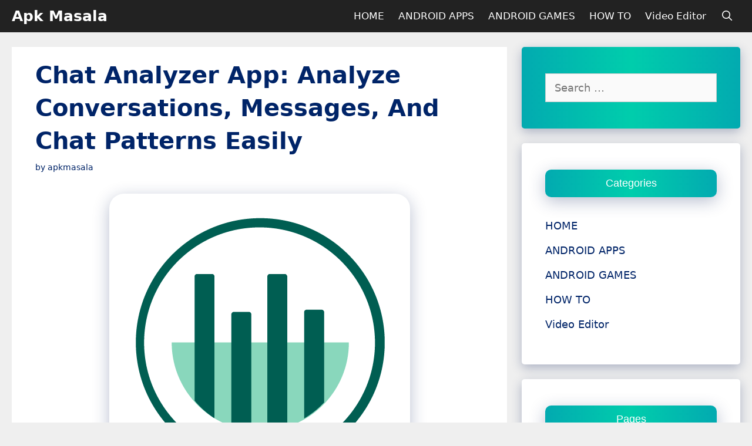

--- FILE ---
content_type: text/html; charset=UTF-8
request_url: https://apkmasala.xyz/how-to-read-someones-whatsapp-messages/
body_size: 24190
content:
<!DOCTYPE html>
<html lang="en-US">
<head>
	<meta charset="UTF-8">
	<meta name='robots' content='index, follow, max-image-preview:large, max-snippet:-1, max-video-preview:-1' />
<meta name="viewport" content="width=device-width, initial-scale=1">
	<!-- This site is optimized with the Yoast SEO plugin v26.7 - https://yoast.com/wordpress/plugins/seo/ -->
	<title>Chat Analyzer App: Analyze Conversations, Messages, and Chat Patterns Easily</title><link rel="stylesheet" href="https://apkmasala.xyz/wp-content/cache/min/1/174800b4a754b00a1f530db6b0432ab4.css" media="all" data-minify="1" />
	<meta name="description" content="Chat Analyzer App WhatsApp Messages Without Their Phone . Read WhatsApp chats and view media using APK today. WhatsApp conversations" />
	<link rel="canonical" href="https://apkmasala.xyz/how-to-read-someones-whatsapp-messages/" />
	<meta property="og:locale" content="en_US" />
	<meta property="og:type" content="article" />
	<meta property="og:title" content="Chat Analyzer App: Analyze Conversations, Messages, and Chat Patterns Easily" />
	<meta property="og:description" content="Chat Analyzer App WhatsApp Messages Without Their Phone . Read WhatsApp chats and view media using APK today. WhatsApp conversations" />
	<meta property="og:url" content="https://apkmasala.xyz/how-to-read-someones-whatsapp-messages/" />
	<meta property="og:site_name" content="Apk Masala" />
	<meta property="article:published_time" content="2025-12-14T19:37:04+00:00" />
	<meta property="article:modified_time" content="2026-01-16T23:24:47+00:00" />
	<meta property="og:image" content="https://apkmasala.xyz/wp-content/uploads/2021/10/chat-analyzer-for-whatsapp.png" />
	<meta property="og:image:width" content="512" />
	<meta property="og:image:height" content="512" />
	<meta property="og:image:type" content="image/png" />
	<meta name="author" content="apkmasala" />
	<meta name="twitter:card" content="summary_large_image" />
	<meta name="twitter:label1" content="Written by" />
	<meta name="twitter:data1" content="apkmasala" />
	<meta name="twitter:label2" content="Est. reading time" />
	<meta name="twitter:data2" content="5 minutes" />
	<script type="application/ld+json" class="yoast-schema-graph">{"@context":"https://schema.org","@graph":[{"@type":"Article","@id":"https://apkmasala.xyz/how-to-read-someones-whatsapp-messages/#article","isPartOf":{"@id":"https://apkmasala.xyz/how-to-read-someones-whatsapp-messages/"},"author":{"name":"apkmasala","@id":"https://apkmasala.xyz/#/schema/person/e307d8588f7a5ed77d8110f0e90ef037"},"headline":"Chat Analyzer App: Analyze Conversations, Messages, and Chat Patterns Easily","datePublished":"2025-12-14T19:37:04+00:00","dateModified":"2026-01-16T23:24:47+00:00","mainEntityOfPage":{"@id":"https://apkmasala.xyz/how-to-read-someones-whatsapp-messages/"},"wordCount":957,"commentCount":0,"publisher":{"@id":"https://apkmasala.xyz/#organization"},"image":{"@id":"https://apkmasala.xyz/how-to-read-someones-whatsapp-messages/#primaryimage"},"thumbnailUrl":"https://apkmasala.xyz/wp-content/uploads/2021/10/chat-analyzer-for-whatsapp.png","keywords":["export whatsapp chat to pdf","how to cancel whatsapp request account info","how to export large whatsapp chat","How to Read Someone's WhatsApp Messages Without Their Phone","how to restore whatsapp messages","whatsapp account info","whatsapp account info report","whatsapp chat backup"],"articleSection":["ANDROID APPS"],"inLanguage":"en-US","potentialAction":[{"@type":"CommentAction","name":"Comment","target":["https://apkmasala.xyz/how-to-read-someones-whatsapp-messages/#respond"]}]},{"@type":"WebPage","@id":"https://apkmasala.xyz/how-to-read-someones-whatsapp-messages/","url":"https://apkmasala.xyz/how-to-read-someones-whatsapp-messages/","name":"Chat Analyzer App: Analyze Conversations, Messages, and Chat Patterns Easily","isPartOf":{"@id":"https://apkmasala.xyz/#website"},"primaryImageOfPage":{"@id":"https://apkmasala.xyz/how-to-read-someones-whatsapp-messages/#primaryimage"},"image":{"@id":"https://apkmasala.xyz/how-to-read-someones-whatsapp-messages/#primaryimage"},"thumbnailUrl":"https://apkmasala.xyz/wp-content/uploads/2021/10/chat-analyzer-for-whatsapp.png","datePublished":"2025-12-14T19:37:04+00:00","dateModified":"2026-01-16T23:24:47+00:00","description":"Chat Analyzer App WhatsApp Messages Without Their Phone . Read WhatsApp chats and view media using APK today. WhatsApp conversations","breadcrumb":{"@id":"https://apkmasala.xyz/how-to-read-someones-whatsapp-messages/#breadcrumb"},"inLanguage":"en-US","potentialAction":[{"@type":"ReadAction","target":["https://apkmasala.xyz/how-to-read-someones-whatsapp-messages/"]}]},{"@type":"ImageObject","inLanguage":"en-US","@id":"https://apkmasala.xyz/how-to-read-someones-whatsapp-messages/#primaryimage","url":"https://apkmasala.xyz/wp-content/uploads/2021/10/chat-analyzer-for-whatsapp.png","contentUrl":"https://apkmasala.xyz/wp-content/uploads/2021/10/chat-analyzer-for-whatsapp.png","width":512,"height":512,"caption":"Chat Analyzer App"},{"@type":"BreadcrumbList","@id":"https://apkmasala.xyz/how-to-read-someones-whatsapp-messages/#breadcrumb","itemListElement":[{"@type":"ListItem","position":1,"name":"Home","item":"https://apkmasala.xyz/"},{"@type":"ListItem","position":2,"name":"Chat Analyzer App: Analyze Conversations, Messages, and Chat Patterns Easily"}]},{"@type":"WebSite","@id":"https://apkmasala.xyz/#website","url":"https://apkmasala.xyz/","name":"Apk Masala","description":"Popular Android Apps And Games For Free","publisher":{"@id":"https://apkmasala.xyz/#organization"},"potentialAction":[{"@type":"SearchAction","target":{"@type":"EntryPoint","urlTemplate":"https://apkmasala.xyz/?s={search_term_string}"},"query-input":{"@type":"PropertyValueSpecification","valueRequired":true,"valueName":"search_term_string"}}],"inLanguage":"en-US"},{"@type":"Organization","@id":"https://apkmasala.xyz/#organization","name":"apkmasala.xyz","url":"https://apkmasala.xyz/","logo":{"@type":"ImageObject","inLanguage":"en-US","@id":"https://apkmasala.xyz/#/schema/logo/image/","url":"https://apkmasala.xyz/wp-content/uploads/2023/12/APK-MASALA-Logo.jpg","contentUrl":"https://apkmasala.xyz/wp-content/uploads/2023/12/APK-MASALA-Logo.jpg","width":696,"height":696,"caption":"apkmasala.xyz"},"image":{"@id":"https://apkmasala.xyz/#/schema/logo/image/"}},{"@type":"Person","@id":"https://apkmasala.xyz/#/schema/person/e307d8588f7a5ed77d8110f0e90ef037","name":"apkmasala","image":{"@type":"ImageObject","inLanguage":"en-US","@id":"https://apkmasala.xyz/#/schema/person/image/","url":"https://secure.gravatar.com/avatar/6aa12ea7a886d81178f20b8598f9529ac714c09ff62253bdfe309f7405503687?s=96&d=mm&r=g","contentUrl":"https://secure.gravatar.com/avatar/6aa12ea7a886d81178f20b8598f9529ac714c09ff62253bdfe309f7405503687?s=96&d=mm&r=g","caption":"apkmasala"}}]}</script>
	<!-- / Yoast SEO plugin. -->


<link rel='dns-prefetch' href='//www.googletagmanager.com' />
<link rel='dns-prefetch' href='//fonts.googleapis.com' />

<link rel="alternate" type="application/rss+xml" title="Apk Masala &raquo; Feed" href="https://apkmasala.xyz/feed/" />
<link rel="alternate" type="application/rss+xml" title="Apk Masala &raquo; Comments Feed" href="https://apkmasala.xyz/comments/feed/" />
<link rel="alternate" type="application/rss+xml" title="Apk Masala &raquo; Chat Analyzer App: Analyze Conversations, Messages, and Chat Patterns Easily Comments Feed" href="https://apkmasala.xyz/how-to-read-someones-whatsapp-messages/feed/" />
<link rel="alternate" title="oEmbed (JSON)" type="application/json+oembed" href="https://apkmasala.xyz/wp-json/oembed/1.0/embed?url=https%3A%2F%2Fapkmasala.xyz%2Fhow-to-read-someones-whatsapp-messages%2F" />
<link rel="alternate" title="oEmbed (XML)" type="text/xml+oembed" href="https://apkmasala.xyz/wp-json/oembed/1.0/embed?url=https%3A%2F%2Fapkmasala.xyz%2Fhow-to-read-someones-whatsapp-messages%2F&#038;format=xml" />
<style id='wp-img-auto-sizes-contain-inline-css'>
img:is([sizes=auto i],[sizes^="auto," i]){contain-intrinsic-size:3000px 1500px}
/*# sourceURL=wp-img-auto-sizes-contain-inline-css */
</style>
<style id='wp-emoji-styles-inline-css'>

	img.wp-smiley, img.emoji {
		display: inline !important;
		border: none !important;
		box-shadow: none !important;
		height: 1em !important;
		width: 1em !important;
		margin: 0 0.07em !important;
		vertical-align: -0.1em !important;
		background: none !important;
		padding: 0 !important;
	}
/*# sourceURL=wp-emoji-styles-inline-css */
</style>
<style id='wp-block-library-inline-css'>
:root{--wp-block-synced-color:#7a00df;--wp-block-synced-color--rgb:122,0,223;--wp-bound-block-color:var(--wp-block-synced-color);--wp-editor-canvas-background:#ddd;--wp-admin-theme-color:#007cba;--wp-admin-theme-color--rgb:0,124,186;--wp-admin-theme-color-darker-10:#006ba1;--wp-admin-theme-color-darker-10--rgb:0,107,160.5;--wp-admin-theme-color-darker-20:#005a87;--wp-admin-theme-color-darker-20--rgb:0,90,135;--wp-admin-border-width-focus:2px}@media (min-resolution:192dpi){:root{--wp-admin-border-width-focus:1.5px}}.wp-element-button{cursor:pointer}:root .has-very-light-gray-background-color{background-color:#eee}:root .has-very-dark-gray-background-color{background-color:#313131}:root .has-very-light-gray-color{color:#eee}:root .has-very-dark-gray-color{color:#313131}:root .has-vivid-green-cyan-to-vivid-cyan-blue-gradient-background{background:linear-gradient(135deg,#00d084,#0693e3)}:root .has-purple-crush-gradient-background{background:linear-gradient(135deg,#34e2e4,#4721fb 50%,#ab1dfe)}:root .has-hazy-dawn-gradient-background{background:linear-gradient(135deg,#faaca8,#dad0ec)}:root .has-subdued-olive-gradient-background{background:linear-gradient(135deg,#fafae1,#67a671)}:root .has-atomic-cream-gradient-background{background:linear-gradient(135deg,#fdd79a,#004a59)}:root .has-nightshade-gradient-background{background:linear-gradient(135deg,#330968,#31cdcf)}:root .has-midnight-gradient-background{background:linear-gradient(135deg,#020381,#2874fc)}:root{--wp--preset--font-size--normal:16px;--wp--preset--font-size--huge:42px}.has-regular-font-size{font-size:1em}.has-larger-font-size{font-size:2.625em}.has-normal-font-size{font-size:var(--wp--preset--font-size--normal)}.has-huge-font-size{font-size:var(--wp--preset--font-size--huge)}.has-text-align-center{text-align:center}.has-text-align-left{text-align:left}.has-text-align-right{text-align:right}.has-fit-text{white-space:nowrap!important}#end-resizable-editor-section{display:none}.aligncenter{clear:both}.items-justified-left{justify-content:flex-start}.items-justified-center{justify-content:center}.items-justified-right{justify-content:flex-end}.items-justified-space-between{justify-content:space-between}.screen-reader-text{border:0;clip-path:inset(50%);height:1px;margin:-1px;overflow:hidden;padding:0;position:absolute;width:1px;word-wrap:normal!important}.screen-reader-text:focus{background-color:#ddd;clip-path:none;color:#444;display:block;font-size:1em;height:auto;left:5px;line-height:normal;padding:15px 23px 14px;text-decoration:none;top:5px;width:auto;z-index:100000}html :where(.has-border-color){border-style:solid}html :where([style*=border-top-color]){border-top-style:solid}html :where([style*=border-right-color]){border-right-style:solid}html :where([style*=border-bottom-color]){border-bottom-style:solid}html :where([style*=border-left-color]){border-left-style:solid}html :where([style*=border-width]){border-style:solid}html :where([style*=border-top-width]){border-top-style:solid}html :where([style*=border-right-width]){border-right-style:solid}html :where([style*=border-bottom-width]){border-bottom-style:solid}html :where([style*=border-left-width]){border-left-style:solid}html :where(img[class*=wp-image-]){height:auto;max-width:100%}:where(figure){margin:0 0 1em}html :where(.is-position-sticky){--wp-admin--admin-bar--position-offset:var(--wp-admin--admin-bar--height,0px)}@media screen and (max-width:600px){html :where(.is-position-sticky){--wp-admin--admin-bar--position-offset:0px}}

/*# sourceURL=wp-block-library-inline-css */
</style><style id='wp-block-latest-posts-inline-css'>
.wp-block-latest-posts{box-sizing:border-box}.wp-block-latest-posts.alignleft{margin-right:2em}.wp-block-latest-posts.alignright{margin-left:2em}.wp-block-latest-posts.wp-block-latest-posts__list{list-style:none}.wp-block-latest-posts.wp-block-latest-posts__list li{clear:both;overflow-wrap:break-word}.wp-block-latest-posts.is-grid{display:flex;flex-wrap:wrap}.wp-block-latest-posts.is-grid li{margin:0 1.25em 1.25em 0;width:100%}@media (min-width:600px){.wp-block-latest-posts.columns-2 li{width:calc(50% - .625em)}.wp-block-latest-posts.columns-2 li:nth-child(2n){margin-right:0}.wp-block-latest-posts.columns-3 li{width:calc(33.33333% - .83333em)}.wp-block-latest-posts.columns-3 li:nth-child(3n){margin-right:0}.wp-block-latest-posts.columns-4 li{width:calc(25% - .9375em)}.wp-block-latest-posts.columns-4 li:nth-child(4n){margin-right:0}.wp-block-latest-posts.columns-5 li{width:calc(20% - 1em)}.wp-block-latest-posts.columns-5 li:nth-child(5n){margin-right:0}.wp-block-latest-posts.columns-6 li{width:calc(16.66667% - 1.04167em)}.wp-block-latest-posts.columns-6 li:nth-child(6n){margin-right:0}}:root :where(.wp-block-latest-posts.is-grid){padding:0}:root :where(.wp-block-latest-posts.wp-block-latest-posts__list){padding-left:0}.wp-block-latest-posts__post-author,.wp-block-latest-posts__post-date{display:block;font-size:.8125em}.wp-block-latest-posts__post-excerpt,.wp-block-latest-posts__post-full-content{margin-bottom:1em;margin-top:.5em}.wp-block-latest-posts__featured-image a{display:inline-block}.wp-block-latest-posts__featured-image img{height:auto;max-width:100%;width:auto}.wp-block-latest-posts__featured-image.alignleft{float:left;margin-right:1em}.wp-block-latest-posts__featured-image.alignright{float:right;margin-left:1em}.wp-block-latest-posts__featured-image.aligncenter{margin-bottom:1em;text-align:center}
/*# sourceURL=https://apkmasala.xyz/wp-includes/blocks/latest-posts/style.min.css */
</style>
<style id='global-styles-inline-css'>
:root{--wp--preset--aspect-ratio--square: 1;--wp--preset--aspect-ratio--4-3: 4/3;--wp--preset--aspect-ratio--3-4: 3/4;--wp--preset--aspect-ratio--3-2: 3/2;--wp--preset--aspect-ratio--2-3: 2/3;--wp--preset--aspect-ratio--16-9: 16/9;--wp--preset--aspect-ratio--9-16: 9/16;--wp--preset--color--black: #000000;--wp--preset--color--cyan-bluish-gray: #abb8c3;--wp--preset--color--white: #ffffff;--wp--preset--color--pale-pink: #f78da7;--wp--preset--color--vivid-red: #cf2e2e;--wp--preset--color--luminous-vivid-orange: #ff6900;--wp--preset--color--luminous-vivid-amber: #fcb900;--wp--preset--color--light-green-cyan: #7bdcb5;--wp--preset--color--vivid-green-cyan: #00d084;--wp--preset--color--pale-cyan-blue: #8ed1fc;--wp--preset--color--vivid-cyan-blue: #0693e3;--wp--preset--color--vivid-purple: #9b51e0;--wp--preset--color--contrast: var(--contrast);--wp--preset--color--contrast-2: var(--contrast-2);--wp--preset--color--contrast-3: var(--contrast-3);--wp--preset--color--base: var(--base);--wp--preset--color--base-2: var(--base-2);--wp--preset--color--base-3: var(--base-3);--wp--preset--color--accent: var(--accent);--wp--preset--gradient--vivid-cyan-blue-to-vivid-purple: linear-gradient(135deg,rgb(6,147,227) 0%,rgb(155,81,224) 100%);--wp--preset--gradient--light-green-cyan-to-vivid-green-cyan: linear-gradient(135deg,rgb(122,220,180) 0%,rgb(0,208,130) 100%);--wp--preset--gradient--luminous-vivid-amber-to-luminous-vivid-orange: linear-gradient(135deg,rgb(252,185,0) 0%,rgb(255,105,0) 100%);--wp--preset--gradient--luminous-vivid-orange-to-vivid-red: linear-gradient(135deg,rgb(255,105,0) 0%,rgb(207,46,46) 100%);--wp--preset--gradient--very-light-gray-to-cyan-bluish-gray: linear-gradient(135deg,rgb(238,238,238) 0%,rgb(169,184,195) 100%);--wp--preset--gradient--cool-to-warm-spectrum: linear-gradient(135deg,rgb(74,234,220) 0%,rgb(151,120,209) 20%,rgb(207,42,186) 40%,rgb(238,44,130) 60%,rgb(251,105,98) 80%,rgb(254,248,76) 100%);--wp--preset--gradient--blush-light-purple: linear-gradient(135deg,rgb(255,206,236) 0%,rgb(152,150,240) 100%);--wp--preset--gradient--blush-bordeaux: linear-gradient(135deg,rgb(254,205,165) 0%,rgb(254,45,45) 50%,rgb(107,0,62) 100%);--wp--preset--gradient--luminous-dusk: linear-gradient(135deg,rgb(255,203,112) 0%,rgb(199,81,192) 50%,rgb(65,88,208) 100%);--wp--preset--gradient--pale-ocean: linear-gradient(135deg,rgb(255,245,203) 0%,rgb(182,227,212) 50%,rgb(51,167,181) 100%);--wp--preset--gradient--electric-grass: linear-gradient(135deg,rgb(202,248,128) 0%,rgb(113,206,126) 100%);--wp--preset--gradient--midnight: linear-gradient(135deg,rgb(2,3,129) 0%,rgb(40,116,252) 100%);--wp--preset--font-size--small: 13px;--wp--preset--font-size--medium: 20px;--wp--preset--font-size--large: 36px;--wp--preset--font-size--x-large: 42px;--wp--preset--spacing--20: 0.44rem;--wp--preset--spacing--30: 0.67rem;--wp--preset--spacing--40: 1rem;--wp--preset--spacing--50: 1.5rem;--wp--preset--spacing--60: 2.25rem;--wp--preset--spacing--70: 3.38rem;--wp--preset--spacing--80: 5.06rem;--wp--preset--shadow--natural: 6px 6px 9px rgba(0, 0, 0, 0.2);--wp--preset--shadow--deep: 12px 12px 50px rgba(0, 0, 0, 0.4);--wp--preset--shadow--sharp: 6px 6px 0px rgba(0, 0, 0, 0.2);--wp--preset--shadow--outlined: 6px 6px 0px -3px rgb(255, 255, 255), 6px 6px rgb(0, 0, 0);--wp--preset--shadow--crisp: 6px 6px 0px rgb(0, 0, 0);}:where(.is-layout-flex){gap: 0.5em;}:where(.is-layout-grid){gap: 0.5em;}body .is-layout-flex{display: flex;}.is-layout-flex{flex-wrap: wrap;align-items: center;}.is-layout-flex > :is(*, div){margin: 0;}body .is-layout-grid{display: grid;}.is-layout-grid > :is(*, div){margin: 0;}:where(.wp-block-columns.is-layout-flex){gap: 2em;}:where(.wp-block-columns.is-layout-grid){gap: 2em;}:where(.wp-block-post-template.is-layout-flex){gap: 1.25em;}:where(.wp-block-post-template.is-layout-grid){gap: 1.25em;}.has-black-color{color: var(--wp--preset--color--black) !important;}.has-cyan-bluish-gray-color{color: var(--wp--preset--color--cyan-bluish-gray) !important;}.has-white-color{color: var(--wp--preset--color--white) !important;}.has-pale-pink-color{color: var(--wp--preset--color--pale-pink) !important;}.has-vivid-red-color{color: var(--wp--preset--color--vivid-red) !important;}.has-luminous-vivid-orange-color{color: var(--wp--preset--color--luminous-vivid-orange) !important;}.has-luminous-vivid-amber-color{color: var(--wp--preset--color--luminous-vivid-amber) !important;}.has-light-green-cyan-color{color: var(--wp--preset--color--light-green-cyan) !important;}.has-vivid-green-cyan-color{color: var(--wp--preset--color--vivid-green-cyan) !important;}.has-pale-cyan-blue-color{color: var(--wp--preset--color--pale-cyan-blue) !important;}.has-vivid-cyan-blue-color{color: var(--wp--preset--color--vivid-cyan-blue) !important;}.has-vivid-purple-color{color: var(--wp--preset--color--vivid-purple) !important;}.has-black-background-color{background-color: var(--wp--preset--color--black) !important;}.has-cyan-bluish-gray-background-color{background-color: var(--wp--preset--color--cyan-bluish-gray) !important;}.has-white-background-color{background-color: var(--wp--preset--color--white) !important;}.has-pale-pink-background-color{background-color: var(--wp--preset--color--pale-pink) !important;}.has-vivid-red-background-color{background-color: var(--wp--preset--color--vivid-red) !important;}.has-luminous-vivid-orange-background-color{background-color: var(--wp--preset--color--luminous-vivid-orange) !important;}.has-luminous-vivid-amber-background-color{background-color: var(--wp--preset--color--luminous-vivid-amber) !important;}.has-light-green-cyan-background-color{background-color: var(--wp--preset--color--light-green-cyan) !important;}.has-vivid-green-cyan-background-color{background-color: var(--wp--preset--color--vivid-green-cyan) !important;}.has-pale-cyan-blue-background-color{background-color: var(--wp--preset--color--pale-cyan-blue) !important;}.has-vivid-cyan-blue-background-color{background-color: var(--wp--preset--color--vivid-cyan-blue) !important;}.has-vivid-purple-background-color{background-color: var(--wp--preset--color--vivid-purple) !important;}.has-black-border-color{border-color: var(--wp--preset--color--black) !important;}.has-cyan-bluish-gray-border-color{border-color: var(--wp--preset--color--cyan-bluish-gray) !important;}.has-white-border-color{border-color: var(--wp--preset--color--white) !important;}.has-pale-pink-border-color{border-color: var(--wp--preset--color--pale-pink) !important;}.has-vivid-red-border-color{border-color: var(--wp--preset--color--vivid-red) !important;}.has-luminous-vivid-orange-border-color{border-color: var(--wp--preset--color--luminous-vivid-orange) !important;}.has-luminous-vivid-amber-border-color{border-color: var(--wp--preset--color--luminous-vivid-amber) !important;}.has-light-green-cyan-border-color{border-color: var(--wp--preset--color--light-green-cyan) !important;}.has-vivid-green-cyan-border-color{border-color: var(--wp--preset--color--vivid-green-cyan) !important;}.has-pale-cyan-blue-border-color{border-color: var(--wp--preset--color--pale-cyan-blue) !important;}.has-vivid-cyan-blue-border-color{border-color: var(--wp--preset--color--vivid-cyan-blue) !important;}.has-vivid-purple-border-color{border-color: var(--wp--preset--color--vivid-purple) !important;}.has-vivid-cyan-blue-to-vivid-purple-gradient-background{background: var(--wp--preset--gradient--vivid-cyan-blue-to-vivid-purple) !important;}.has-light-green-cyan-to-vivid-green-cyan-gradient-background{background: var(--wp--preset--gradient--light-green-cyan-to-vivid-green-cyan) !important;}.has-luminous-vivid-amber-to-luminous-vivid-orange-gradient-background{background: var(--wp--preset--gradient--luminous-vivid-amber-to-luminous-vivid-orange) !important;}.has-luminous-vivid-orange-to-vivid-red-gradient-background{background: var(--wp--preset--gradient--luminous-vivid-orange-to-vivid-red) !important;}.has-very-light-gray-to-cyan-bluish-gray-gradient-background{background: var(--wp--preset--gradient--very-light-gray-to-cyan-bluish-gray) !important;}.has-cool-to-warm-spectrum-gradient-background{background: var(--wp--preset--gradient--cool-to-warm-spectrum) !important;}.has-blush-light-purple-gradient-background{background: var(--wp--preset--gradient--blush-light-purple) !important;}.has-blush-bordeaux-gradient-background{background: var(--wp--preset--gradient--blush-bordeaux) !important;}.has-luminous-dusk-gradient-background{background: var(--wp--preset--gradient--luminous-dusk) !important;}.has-pale-ocean-gradient-background{background: var(--wp--preset--gradient--pale-ocean) !important;}.has-electric-grass-gradient-background{background: var(--wp--preset--gradient--electric-grass) !important;}.has-midnight-gradient-background{background: var(--wp--preset--gradient--midnight) !important;}.has-small-font-size{font-size: var(--wp--preset--font-size--small) !important;}.has-medium-font-size{font-size: var(--wp--preset--font-size--medium) !important;}.has-large-font-size{font-size: var(--wp--preset--font-size--large) !important;}.has-x-large-font-size{font-size: var(--wp--preset--font-size--x-large) !important;}
/*# sourceURL=global-styles-inline-css */
</style>

<style id='classic-theme-styles-inline-css'>
/*! This file is auto-generated */
.wp-block-button__link{color:#fff;background-color:#32373c;border-radius:9999px;box-shadow:none;text-decoration:none;padding:calc(.667em + 2px) calc(1.333em + 2px);font-size:1.125em}.wp-block-file__button{background:#32373c;color:#fff;text-decoration:none}
/*# sourceURL=/wp-includes/css/classic-themes.min.css */
</style>


<style id='ez-toc-inline-css'>
div#ez-toc-container .ez-toc-title {font-size: 120%;}div#ez-toc-container .ez-toc-title {font-weight: 500;}div#ez-toc-container ul li , div#ez-toc-container ul li a {font-size: 95%;}div#ez-toc-container ul li , div#ez-toc-container ul li a {font-weight: 500;}div#ez-toc-container nav ul ul li {font-size: 90%;}.ez-toc-box-title {font-weight: bold; margin-bottom: 10px; text-align: center; text-transform: uppercase; letter-spacing: 1px; color: #666; padding-bottom: 5px;position:absolute;top:-4%;left:5%;background-color: inherit;transition: top 0.3s ease;}.ez-toc-box-title.toc-closed {top:-25%;}
.ez-toc-container-direction {direction: ltr;}.ez-toc-counter ul{counter-reset: item ;}.ez-toc-counter nav ul li a::before {content: counters(item, '.', decimal) '. ';display: inline-block;counter-increment: item;flex-grow: 0;flex-shrink: 0;margin-right: .2em; float: left; }.ez-toc-widget-direction {direction: ltr;}.ez-toc-widget-container ul{counter-reset: item ;}.ez-toc-widget-container nav ul li a::before {content: counters(item, '.', decimal) '. ';display: inline-block;counter-increment: item;flex-grow: 0;flex-shrink: 0;margin-right: .2em; float: left; }
/*# sourceURL=ez-toc-inline-css */
</style>

<style id='generate-style-inline-css'>
body{background-color:#efefef;color:#3a3a3a;}a{color:#1e73be;}a:hover, a:focus, a:active{color:#000000;}body .grid-container{max-width:1240px;}.wp-block-group__inner-container{max-width:1240px;margin-left:auto;margin-right:auto;}.site-header .header-image{width:30px;}.generate-back-to-top{font-size:20px;border-radius:3px;position:fixed;bottom:30px;right:30px;line-height:40px;width:40px;text-align:center;z-index:10;transition:opacity 300ms ease-in-out;opacity:0.1;transform:translateY(1000px);}.generate-back-to-top__show{opacity:1;transform:translateY(0);}.navigation-search{position:absolute;left:-99999px;pointer-events:none;visibility:hidden;z-index:20;width:100%;top:0;transition:opacity 100ms ease-in-out;opacity:0;}.navigation-search.nav-search-active{left:0;right:0;pointer-events:auto;visibility:visible;opacity:1;}.navigation-search input[type="search"]{outline:0;border:0;vertical-align:bottom;line-height:1;opacity:0.9;width:100%;z-index:20;border-radius:0;-webkit-appearance:none;height:60px;}.navigation-search input::-ms-clear{display:none;width:0;height:0;}.navigation-search input::-ms-reveal{display:none;width:0;height:0;}.navigation-search input::-webkit-search-decoration, .navigation-search input::-webkit-search-cancel-button, .navigation-search input::-webkit-search-results-button, .navigation-search input::-webkit-search-results-decoration{display:none;}.main-navigation li.search-item{z-index:21;}li.search-item.active{transition:opacity 100ms ease-in-out;}.nav-left-sidebar .main-navigation li.search-item.active,.nav-right-sidebar .main-navigation li.search-item.active{width:auto;display:inline-block;float:right;}.gen-sidebar-nav .navigation-search{top:auto;bottom:0;}:root{--contrast:#222222;--contrast-2:#575760;--contrast-3:#b2b2be;--base:#f0f0f0;--base-2:#f7f8f9;--base-3:#ffffff;--accent:#1e73be;}:root .has-contrast-color{color:var(--contrast);}:root .has-contrast-background-color{background-color:var(--contrast);}:root .has-contrast-2-color{color:var(--contrast-2);}:root .has-contrast-2-background-color{background-color:var(--contrast-2);}:root .has-contrast-3-color{color:var(--contrast-3);}:root .has-contrast-3-background-color{background-color:var(--contrast-3);}:root .has-base-color{color:var(--base);}:root .has-base-background-color{background-color:var(--base);}:root .has-base-2-color{color:var(--base-2);}:root .has-base-2-background-color{background-color:var(--base-2);}:root .has-base-3-color{color:var(--base-3);}:root .has-base-3-background-color{background-color:var(--base-3);}:root .has-accent-color{color:var(--accent);}:root .has-accent-background-color{background-color:var(--accent);}body, button, input, select, textarea{font-family:-apple-system, system-ui, BlinkMacSystemFont, "Segoe UI", Helvetica, Arial, sans-serif, "Apple Color Emoji", "Segoe UI Emoji", "Segoe UI Symbol";}body{line-height:2.1;}p{margin-bottom:0.7em;}.entry-content > [class*="wp-block-"]:not(:last-child):not(.wp-block-heading){margin-bottom:0.7em;}.main-title{text-transform:capitalize;}.main-navigation a, .menu-toggle{text-transform:capitalize;font-size:17px;}.main-navigation .main-nav ul ul li a{font-size:14px;}.widget-title{font-family:Arial, Helvetica, sans-serif;font-weight:bold;text-transform:capitalize;font-size:23px;}.sidebar .widget, .footer-widgets .widget{font-size:18px;}h1{text-transform:capitalize;font-size:40px;line-height:1.4em;margin-bottom:25px;}h2{font-family:Arial, Helvetica, sans-serif;font-weight:300;font-size:30px;}h3{font-size:20px;}h4{font-size:inherit;}h5{font-size:inherit;}.site-info{font-size:17px;}@media (max-width:768px){.main-title{font-size:20px;}h1{font-size:30px;}h2{font-size:25px;}}.top-bar{background-color:#636363;color:#ffffff;}.top-bar a{color:#ffffff;}.top-bar a:hover{color:#303030;}.site-header{background-color:#ffffff;color:#3a3a3a;}.site-header a{color:#3a3a3a;}.main-title a,.main-title a:hover{color:#ffffff;}.site-description{color:#757575;}.main-navigation,.main-navigation ul ul{background-color:var(--contrast);}.main-navigation .main-nav ul li a, .main-navigation .menu-toggle, .main-navigation .menu-bar-items{color:#ffffff;}.main-navigation .main-nav ul li:not([class*="current-menu-"]):hover > a, .main-navigation .main-nav ul li:not([class*="current-menu-"]):focus > a, .main-navigation .main-nav ul li.sfHover:not([class*="current-menu-"]) > a, .main-navigation .menu-bar-item:hover > a, .main-navigation .menu-bar-item.sfHover > a{color:#002468;background-color:#ffffff;}button.menu-toggle:hover,button.menu-toggle:focus,.main-navigation .mobile-bar-items a,.main-navigation .mobile-bar-items a:hover,.main-navigation .mobile-bar-items a:focus{color:#ffffff;}.navigation-search input[type="search"],.navigation-search input[type="search"]:active, .navigation-search input[type="search"]:focus, .main-navigation .main-nav ul li.search-item.active > a, .main-navigation .menu-bar-items .search-item.active > a{color:#002468;background-color:#ffffff;}.main-navigation ul ul{background-color:var(--contrast);}.main-navigation .main-nav ul ul li a{color:#ffffff;}.main-navigation .main-nav ul ul li:not([class*="current-menu-"]):hover > a,.main-navigation .main-nav ul ul li:not([class*="current-menu-"]):focus > a, .main-navigation .main-nav ul ul li.sfHover:not([class*="current-menu-"]) > a{color:#002468;background-color:#ffffff;}.main-navigation .main-nav ul ul li[class*="current-menu-"] > a{color:#ffffff;}.separate-containers .inside-article, .separate-containers .comments-area, .separate-containers .page-header, .one-container .container, .separate-containers .paging-navigation, .inside-page-header{color:#0a0000;background-color:#ffffff;}.entry-header h1,.page-header h1{color:#002468;}.entry-title a{color:#002468;}.entry-title a:hover{color:#0a0000;}.entry-meta{color:#002468;}.entry-meta a{color:#002468;}.entry-meta a:hover{color:#222222;}h1{color:#002468;}.sidebar .widget{color:#002468;background-color:#ffffff;}.sidebar .widget a{color:#002468;}.sidebar .widget a:hover{color:#222222;}.sidebar .widget .widget-title{color:#002468;}.footer-widgets{background-color:#ffffff;}.footer-widgets .widget-title{color:#000000;}.site-info{color:#ffffff;background-color:var(--contrast);}.site-info a{color:#ffffff;}.site-info a:hover{color:#606060;}.footer-bar .widget_nav_menu .current-menu-item a{color:#606060;}input[type="text"],input[type="email"],input[type="url"],input[type="password"],input[type="search"],input[type="tel"],input[type="number"],textarea,select{color:#666666;background-color:#fafafa;border-color:#cccccc;}input[type="text"]:focus,input[type="email"]:focus,input[type="url"]:focus,input[type="password"]:focus,input[type="search"]:focus,input[type="tel"]:focus,input[type="number"]:focus,textarea:focus,select:focus{color:#666666;background-color:#ffffff;border-color:#bfbfbf;}button,html input[type="button"],input[type="reset"],input[type="submit"],a.button,a.wp-block-button__link:not(.has-background){color:#ffffff;background-color:#002468;}button:hover,html input[type="button"]:hover,input[type="reset"]:hover,input[type="submit"]:hover,a.button:hover,button:focus,html input[type="button"]:focus,input[type="reset"]:focus,input[type="submit"]:focus,a.button:focus,a.wp-block-button__link:not(.has-background):active,a.wp-block-button__link:not(.has-background):focus,a.wp-block-button__link:not(.has-background):hover{color:#ffffff;background-color:#0a0a0a;}a.generate-back-to-top{background-color:rgba( 0,0,0,0.4 );color:#ffffff;}a.generate-back-to-top:hover,a.generate-back-to-top:focus{background-color:rgba( 0,0,0,0.6 );color:#ffffff;}:root{--gp-search-modal-bg-color:var(--base-3);--gp-search-modal-text-color:var(--contrast);--gp-search-modal-overlay-bg-color:rgba(0,0,0,0.2);}@media (max-width: 550px){.main-navigation .menu-bar-item:hover > a, .main-navigation .menu-bar-item.sfHover > a{background:none;color:#ffffff;}}.inside-top-bar{padding:10px;}.inside-header{padding:20px 40px 40px 40px;}.separate-containers .inside-article, .separate-containers .comments-area, .separate-containers .page-header, .separate-containers .paging-navigation, .one-container .site-content, .inside-page-header{padding:20px 40px 40px 40px;}.site-main .wp-block-group__inner-container{padding:20px 40px 40px 40px;}.entry-content .alignwide, body:not(.no-sidebar) .entry-content .alignfull{margin-left:-40px;width:calc(100% + 80px);max-width:calc(100% + 80px);}.separate-containers .widget, .separate-containers .site-main > *, .separate-containers .page-header, .widget-area .main-navigation{margin-bottom:25px;}.separate-containers .site-main{margin:25px;}.both-right.separate-containers .inside-left-sidebar{margin-right:12px;}.both-right.separate-containers .inside-right-sidebar{margin-left:12px;}.both-left.separate-containers .inside-left-sidebar{margin-right:12px;}.both-left.separate-containers .inside-right-sidebar{margin-left:12px;}.separate-containers .page-header-image, .separate-containers .page-header-contained, .separate-containers .page-header-image-single, .separate-containers .page-header-content-single{margin-top:25px;}.separate-containers .inside-right-sidebar, .separate-containers .inside-left-sidebar{margin-top:25px;margin-bottom:25px;}.main-navigation .main-nav ul li a,.menu-toggle,.main-navigation .mobile-bar-items a{padding-left:12px;padding-right:12px;line-height:55px;}.main-navigation .main-nav ul ul li a{padding:11px 12px 11px 12px;}.navigation-search input[type="search"]{height:55px;}.rtl .menu-item-has-children .dropdown-menu-toggle{padding-left:12px;}.menu-item-has-children .dropdown-menu-toggle{padding-right:12px;}.menu-item-has-children ul .dropdown-menu-toggle{padding-top:11px;padding-bottom:11px;margin-top:-11px;}.rtl .main-navigation .main-nav ul li.menu-item-has-children > a{padding-right:12px;}.widget-area .widget{padding:45px 40px 45px 40px;}.site-info{padding:13px 20px 13px 20px;}@media (max-width:768px){.separate-containers .inside-article, .separate-containers .comments-area, .separate-containers .page-header, .separate-containers .paging-navigation, .one-container .site-content, .inside-page-header{padding:20px 40px 18px 40px;}.site-main .wp-block-group__inner-container{padding:20px 40px 18px 40px;}.site-info{padding-right:10px;padding-left:10px;}.entry-content .alignwide, body:not(.no-sidebar) .entry-content .alignfull{margin-left:-40px;width:calc(100% + 80px);max-width:calc(100% + 80px);}}/* End cached CSS */@media (max-width: 550px){.main-navigation .menu-toggle,.main-navigation .mobile-bar-items,.sidebar-nav-mobile:not(#sticky-placeholder){display:block;}.main-navigation ul,.gen-sidebar-nav{display:none;}[class*="nav-float-"] .site-header .inside-header > *{float:none;clear:both;}}
h1.entry-title{font-weight:bold;text-transform:capitalize;}.navigation-branding .main-title{font-weight:bold;text-transform:capitalize;font-size:25px;}@media (max-width: 550px){.main-navigation:not(.slideout-navigation) a, .main-navigation .menu-toggle, .main-navigation .menu-bar-items{font-size:20px;}.main-navigation:not(.slideout-navigation) .main-nav ul ul li a{font-size:17px;}.navigation-branding .main-title{font-size:20px;}}
.main-navigation .main-nav ul li a,.menu-toggle,.main-navigation .mobile-bar-items a{transition: line-height 300ms ease}.main-navigation.toggled .main-nav > ul{background-color: var(--contrast)}
@media (max-width: 550px){.main-navigation .menu-toggle,.main-navigation .mobile-bar-items a,.main-navigation .menu-bar-item > a{padding-left:12px;padding-right:12px;}.main-navigation .main-nav ul li a,.main-navigation .menu-toggle,.main-navigation .mobile-bar-items a,.main-navigation .menu-bar-item > a{line-height:40px;}.main-navigation .site-logo.navigation-logo img, .mobile-header-navigation .site-logo.mobile-header-logo img, .navigation-search input[type="search"]{height:40px;}}.post-image:not(:first-child), .page-content:not(:first-child), .entry-content:not(:first-child), .entry-summary:not(:first-child), footer.entry-meta{margin-top:0.9em;}.post-image-above-header .inside-article div.featured-image, .post-image-above-header .inside-article div.post-image{margin-bottom:0.9em;}
/*# sourceURL=generate-style-inline-css */
</style>




<style id='generate-navigation-branding-inline-css'>
@media (max-width: 550px){.site-header, #site-navigation, #sticky-navigation{display:none !important;opacity:0.0;}#mobile-header{display:block !important;width:100% !important;}#mobile-header .main-nav > ul{display:none;}#mobile-header.toggled .main-nav > ul, #mobile-header .menu-toggle, #mobile-header .mobile-bar-items{display:block;}#mobile-header .main-nav{-ms-flex:0 0 100%;flex:0 0 100%;-webkit-box-ordinal-group:5;-ms-flex-order:4;order:4;}}.navigation-branding img, .site-logo.mobile-header-logo img{height:55px;width:auto;}.navigation-branding .main-title{line-height:55px;}@media (max-width: 1250px){#site-navigation .navigation-branding, #sticky-navigation .navigation-branding{margin-left:10px;}}@media (max-width: 550px){.main-navigation:not(.slideout-navigation) .main-nav{-ms-flex:0 0 100%;flex:0 0 100%;}.main-navigation:not(.slideout-navigation) .inside-navigation{-ms-flex-wrap:wrap;flex-wrap:wrap;display:-webkit-box;display:-ms-flexbox;display:flex;}.nav-aligned-center .navigation-branding, .nav-aligned-left .navigation-branding{margin-right:auto;}.nav-aligned-center  .main-navigation.has-branding:not(.slideout-navigation) .inside-navigation .main-nav,.nav-aligned-center  .main-navigation.has-sticky-branding.navigation-stick .inside-navigation .main-nav,.nav-aligned-left  .main-navigation.has-branding:not(.slideout-navigation) .inside-navigation .main-nav,.nav-aligned-left  .main-navigation.has-sticky-branding.navigation-stick .inside-navigation .main-nav{margin-right:0px;}.navigation-branding img, .site-logo.mobile-header-logo{height:40px;}.navigation-branding .main-title{line-height:40px;}}
/*# sourceURL=generate-navigation-branding-inline-css */
</style>
<style id='rocket-lazyload-inline-css'>
.rll-youtube-player{position:relative;padding-bottom:56.23%;height:0;overflow:hidden;max-width:100%;}.rll-youtube-player:focus-within{outline: 2px solid currentColor;outline-offset: 5px;}.rll-youtube-player iframe{position:absolute;top:0;left:0;width:100%;height:100%;z-index:100;background:0 0}.rll-youtube-player img{bottom:0;display:block;left:0;margin:auto;max-width:100%;width:100%;position:absolute;right:0;top:0;border:none;height:auto;-webkit-transition:.4s all;-moz-transition:.4s all;transition:.4s all}.rll-youtube-player img:hover{-webkit-filter:brightness(75%)}.rll-youtube-player .play{height:100%;width:100%;left:0;top:0;position:absolute;background:url(https://apkmasala.xyz/wp-content/plugins/wp-rocket/assets/img/youtube.png) no-repeat center;background-color: transparent !important;cursor:pointer;border:none;}.wp-embed-responsive .wp-has-aspect-ratio .rll-youtube-player{position:absolute;padding-bottom:0;width:100%;height:100%;top:0;bottom:0;left:0;right:0}
/*# sourceURL=rocket-lazyload-inline-css */
</style>
<script src="https://apkmasala.xyz/wp-includes/js/jquery/jquery.min.js?ver=3.7.1" id="jquery-core-js"></script>
<script src="https://apkmasala.xyz/wp-includes/js/jquery/jquery-migrate.min.js?ver=3.4.1" id="jquery-migrate-js" defer></script>

<!-- Google tag (gtag.js) snippet added by Site Kit -->
<!-- Google Analytics snippet added by Site Kit -->
<script src="https://www.googletagmanager.com/gtag/js?id=GT-KDDT5XD" id="google_gtagjs-js" async></script>
<script id="google_gtagjs-js-after">
window.dataLayer = window.dataLayer || [];function gtag(){dataLayer.push(arguments);}
gtag("set","linker",{"domains":["apkmasala.xyz"]});
gtag("js", new Date());
gtag("set", "developer_id.dZTNiMT", true);
gtag("config", "GT-KDDT5XD");
//# sourceURL=google_gtagjs-js-after
</script>
<link rel="https://api.w.org/" href="https://apkmasala.xyz/wp-json/" /><link rel="alternate" title="JSON" type="application/json" href="https://apkmasala.xyz/wp-json/wp/v2/posts/1353" /><link rel="EditURI" type="application/rsd+xml" title="RSD" href="https://apkmasala.xyz/xmlrpc.php?rsd" />
<meta name="generator" content="WordPress 6.9" />
<link rel='shortlink' href='https://apkmasala.xyz/?p=1353' />
<meta name="generator" content="Site Kit by Google 1.170.0" /><meta name="monetag" content="060878033a100dd25deefc6355d3ca6c">


<script data-minify="1" src="https://apkmasala.xyz/wp-content/cache/min/1/88/tag.min.js?ver=1768768360" data-zone="140798" async data-cfasync="false"></script>


<meta name="msvalidate.01" content="5AD6C76EF29A9D1A5D7BA97FAA207963"/> 


              
<meta name="msvalidate.01" content="4E23A4949F9DF95ECBAF2C67B0ED6288" />



<!-- Global site tag (gtag.js) - Google Analytics -->
<script async src="https://www.googletagmanager.com/gtag/js?id=UA-156419672-1"></script>
<script>
  window.dataLayer = window.dataLayer || [];
  function gtag(){dataLayer.push(arguments);}
  gtag('js', new Date());

  gtag('config', 'UA-156419672-1');
</script>



<meta name="p:domain_verify" content="95e30a7f62cfe473918ae70992be9bf4"/>


<meta name = "yandex-verification" content = "e2d12ef10eea667a" />



<!-- Go to www.addthis.com/dashboard to customize your tools -->
<script type="text/javascript" src="//s7.addthis.com/js/300/addthis_widget.js#pubid=ra-5fce927909d5f1b1" defer></script>		<script type="text/javascript">
				(function(c,l,a,r,i,t,y){
					c[a]=c[a]||function(){(c[a].q=c[a].q||[]).push(arguments)};t=l.createElement(r);t.async=1;
					t.src="https://www.clarity.ms/tag/"+i+"?ref=wordpress";y=l.getElementsByTagName(r)[0];y.parentNode.insertBefore(t,y);
				})(window, document, "clarity", "script", "e206xks4em");
		</script>
		<link rel="pingback" href="https://apkmasala.xyz/xmlrpc.php">
      <meta name="onesignal" content="wordpress-plugin"/>
            <script>

      window.OneSignalDeferred = window.OneSignalDeferred || [];

      OneSignalDeferred.push(function(OneSignal) {
        var oneSignal_options = {};
        window._oneSignalInitOptions = oneSignal_options;

        oneSignal_options['serviceWorkerParam'] = { scope: '/' };
oneSignal_options['serviceWorkerPath'] = 'OneSignalSDKWorker.js.php';

        OneSignal.Notifications.setDefaultUrl("https://apkmasala.xyz");

        oneSignal_options['wordpress'] = true;
oneSignal_options['appId'] = 'dde79db2-00a6-46f7-aeeb-625ce781ff35';
oneSignal_options['allowLocalhostAsSecureOrigin'] = true;
oneSignal_options['welcomeNotification'] = { };
oneSignal_options['welcomeNotification']['title'] = "";
oneSignal_options['welcomeNotification']['message'] = "";
oneSignal_options['path'] = "https://apkmasala.xyz/wp-content/plugins/onesignal-free-web-push-notifications/sdk_files/";
oneSignal_options['promptOptions'] = { };
oneSignal_options['notifyButton'] = { };
oneSignal_options['notifyButton']['enable'] = true;
oneSignal_options['notifyButton']['position'] = 'bottom-right';
oneSignal_options['notifyButton']['theme'] = 'default';
oneSignal_options['notifyButton']['size'] = 'medium';
oneSignal_options['notifyButton']['showCredit'] = true;
oneSignal_options['notifyButton']['text'] = {};
              OneSignal.init(window._oneSignalInitOptions);
              OneSignal.Slidedown.promptPush()      });

      function documentInitOneSignal() {
        var oneSignal_elements = document.getElementsByClassName("OneSignal-prompt");

        var oneSignalLinkClickHandler = function(event) { OneSignal.Notifications.requestPermission(); event.preventDefault(); };        for(var i = 0; i < oneSignal_elements.length; i++)
          oneSignal_elements[i].addEventListener('click', oneSignalLinkClickHandler, false);
      }

      if (document.readyState === 'complete') {
           documentInitOneSignal();
      }
      else {
           window.addEventListener("load", function(event){
               documentInitOneSignal();
          });
      }
    </script>
		<style id="wp-custom-css">
			/*GeneratePress Customization by web insights*/
.page-header-image-single .attachment-full{
box-shadow: rgba(23,43,99,.3) 0 7px 28px;
border-radius:25px;
}
.entry-content h,h,h,h,h6{
font-weight:600;
padding: 10px 10px 10px 25px;
background-image: linear-gradient(to right, #02aab0 0%, #00cdac 50%, #02aab0 100%);
border-radius:10px;
color:white!important;
box-shadow: rgba(23,43,99,.3) 0 7px 28px;
}
.entry-content h2{
font-size:25px!important;
}
.entry-content h3{
font-size:21px!important;
}
.entry-content h4{
font-size:17px!important;
}
.entry-content h5{
font-size:15px!important;
}
.entry-content h6{
font-size:13px!important;
}
.comment-respond .comment-reply-title{
padding: 10px 10px 10px 25px;
background-image: linear-gradient(to right, #02aab0  0%, #00cdac 50%, #02aab0  100%);
border-radius:10px;
font-weight:600;
color:white!important;
font-size:22px!important;
box-shadow: rgba(23,43,99,.3) 0 7px 28px;
}
/*End of Article Page Design*/
/*Sidebar Universal*/
.widget-title{
padding: 10px 10px;
background-image: linear-gradient(to right, #02aab0 0%, #00cdac 50%, #02aab0 100%);
border-radius:10px;
font-weight:500;
color:white!important;
font-size:18px!important; text-align:center;
box-shadow: rgba(23,43,99,.3) 0 7px 28px;
}
.sidebar .widget {
box-shadow: rgba(23,43,99,.3) 0 6px 18px;
border-radius: 5px;
}
.sidebar .widget:first-child {background-image: linear-gradient(to right, #02aab0 0%, #00cdac 50%, #02aab0 100%)}
.button.light {
background-color: #fff;
border-radius: 50px;
font-weight: 700;
color:#333;
}
.button.light:hover {
background: #333;
color: #fff;
}
/*End of sidebar code*/
/*End of sidebar code*/
@media (min-width: 769px) {
.post-image-aligned-left .post-image img {
margin-top: -20px;
border-radius: 12px;
box-shadow: rgba(23,43,99,.2) 0 7px 28px!important;
}
}
/* Mobile query */
@media (max-width: 768px) {
.post-image-aligned-left .post-image img {
margin-top: -20px;
border-radius: 12px;
box-shadow: rgba(23,43,99,.2) 0 7px 28px!important;
}
}
/* Widget Sticky */
@media (min-width: 769px) {
.site-content {
display: flex;
}
.inside-right-sidebar {
height: 100%;
}
.inside-right-sidebar aside:last-child {
position: -webkit-sticky;
position: sticky;
top: 10px;
}
}
/* Read More button Style */
a.read-more.button {background-image: linear-gradient(to right, #02aab0 0%, #00cdac 51%, #02aab0 100%)}
a.read-more.button {
font-size:14px;
padding: 10px 25px;
text-align: center;
transition: 0.5s;
background-size: 200% auto;
color: white;
box-shadow: rgba(23,43,99,.3) 0 7px 28px;
border-radius: 120px;
}
a.read-more.button:hover {
background-position: right center; /* change the direction of the change here */
color: #fff;
text-decoration: none;
}
/* Read More button Style */
blockquote {
background: #dcdcdc54;
border-left: 5px solid #1EA4FF;
padding: 15px;
font-style: inherit;
font-size: 18px;
margin: 0 0 1.5em;
}




/* Webinsights author box*/

.webinsights-author-box {
	padding: 3%;
	padding-bottom: 10px;
	margin-top: 30px;
	font-size: 0.9em;
	background-color: #fff;
	display: -webkit-box;
	display: -ms-flexbox;
	display: flex;
	-webkit-box-align: center;
	-ms-flex-align: center;
	align-items: center;
    box-shadow: rgb(23 43 99 / 30%) 0 2px 10px;
    border-radius: 25px;
}

.webinsights-author-box .insights-avatar {
	width: 250px;
	height: auto;
	border-radius: 100%;
	margin-right: 30px;
}
.author-title {
	margin-bottom: 0.1em;
	font-weight: 600;
	font-size:18px;
}
.author-description {
	line-height: 1.6em;
	font-size:16px;	
}
.author-links a {
	margin-top: -1.5em;
	font-size: 2em;
	line-height: 2em;
	float: left;
}
@media (max-width: 768px) {
	.webinsights-author-box {
		padding: 20px;
		padding-bottom: 25px;
		margin-top: 60px;
		flex-direction: column;
		text-align: center;
	}
	.webinsights-author-box .insights-avatar {
		margin-right: 0;
		width: 100%;
		margin-top: -60px; 
	}
	.webinsights-author-box .insights-avatar img {
		max-width: 100px; 
	}
	.author-links a {
		float: none;
		align-self: center;
	}
	.author-description {
		margin-bottom: -0.1em;
	}
}
/*end of webinsights author box*
		</style>
		<noscript><style id="rocket-lazyload-nojs-css">.rll-youtube-player, [data-lazy-src]{display:none !important;}</style></noscript></head>

<body class="wp-singular post-template-default single single-post postid-1353 single-format-standard wp-embed-responsive wp-theme-generatepress post-image-below-header post-image-aligned-center sticky-menu-slide sticky-enabled both-sticky-menu mobile-header mobile-header-sticky right-sidebar nav-below-header separate-containers fluid-header active-footer-widgets-3 nav-search-enabled nav-aligned-right header-aligned-left dropdown-hover featured-image-active" itemtype="https://schema.org/Blog" itemscope>
	<a class="screen-reader-text skip-link" href="#content" title="Skip to content">Skip to content</a>		<nav id="mobile-header" class="main-navigation mobile-header-navigation has-branding has-sticky-branding" itemtype="https://schema.org/SiteNavigationElement" itemscope>
			<div class="inside-navigation grid-container grid-parent">
				<form method="get" class="search-form navigation-search" action="https://apkmasala.xyz/">
					<input type="search" class="search-field" value="" name="s" title="Search" />
				</form><div class="navigation-branding"><p class="main-title" itemprop="headline">
							<a href="https://apkmasala.xyz/" rel="home">
								Apk Masala
							</a>
						</p></div>		<div class="mobile-bar-items">
						<span class="search-item">
				<a aria-label="Open Search Bar" href="#">
									</a>
			</span>
		</div>
							<button class="menu-toggle" aria-controls="mobile-menu" aria-expanded="false">
						<span class="mobile-menu">Menu</span>					</button>
					<div id="mobile-menu" class="main-nav"><ul id="menu-main-menu" class=" menu sf-menu"><li id="menu-item-52" class="menu-item menu-item-type-custom menu-item-object-custom menu-item-home menu-item-52"><a href="https://apkmasala.xyz/">HOME</a></li>
<li id="menu-item-42" class="menu-item menu-item-type-taxonomy menu-item-object-category current-post-ancestor current-menu-parent current-post-parent menu-item-42"><a href="https://apkmasala.xyz/android-apps/">ANDROID APPS</a></li>
<li id="menu-item-43" class="menu-item menu-item-type-taxonomy menu-item-object-category menu-item-43"><a href="https://apkmasala.xyz/android-games/">ANDROID GAMES</a></li>
<li id="menu-item-2130" class="menu-item menu-item-type-taxonomy menu-item-object-category menu-item-2130"><a href="https://apkmasala.xyz/how-to/">HOW TO</a></li>
<li id="menu-item-44" class="menu-item menu-item-type-taxonomy menu-item-object-category menu-item-44"><a href="https://apkmasala.xyz/featured/">Video Editor</a></li>
<li class="search-item menu-item-align-right"><a aria-label="Open Search Bar" href="#"></a></li></ul></div>			</div><!-- .inside-navigation -->
		</nav><!-- #site-navigation -->
				<nav class="has-branding main-navigation sub-menu-right" id="site-navigation" aria-label="Primary"  itemtype="https://schema.org/SiteNavigationElement" itemscope>
			<div class="inside-navigation grid-container grid-parent">
				<div class="navigation-branding"><p class="main-title" itemprop="headline">
					<a href="https://apkmasala.xyz/" rel="home">
						Apk Masala
					</a>
				</p></div><form method="get" class="search-form navigation-search" action="https://apkmasala.xyz/">
					<input type="search" class="search-field" value="" name="s" title="Search" />
				</form>		<div class="mobile-bar-items">
						<span class="search-item">
				<a aria-label="Open Search Bar" href="#">
									</a>
			</span>
		</div>
						<button class="menu-toggle" aria-controls="primary-menu" aria-expanded="false">
					<span class="mobile-menu">Menu</span>				</button>
				<div id="primary-menu" class="main-nav"><ul id="menu-main-menu-1" class=" menu sf-menu"><li class="menu-item menu-item-type-custom menu-item-object-custom menu-item-home menu-item-52"><a href="https://apkmasala.xyz/">HOME</a></li>
<li class="menu-item menu-item-type-taxonomy menu-item-object-category current-post-ancestor current-menu-parent current-post-parent menu-item-42"><a href="https://apkmasala.xyz/android-apps/">ANDROID APPS</a></li>
<li class="menu-item menu-item-type-taxonomy menu-item-object-category menu-item-43"><a href="https://apkmasala.xyz/android-games/">ANDROID GAMES</a></li>
<li class="menu-item menu-item-type-taxonomy menu-item-object-category menu-item-2130"><a href="https://apkmasala.xyz/how-to/">HOW TO</a></li>
<li class="menu-item menu-item-type-taxonomy menu-item-object-category menu-item-44"><a href="https://apkmasala.xyz/featured/">Video Editor</a></li>
<li class="search-item menu-item-align-right"><a aria-label="Open Search Bar" href="#"></a></li></ul></div>			</div>
		</nav>
		
	<div class="site grid-container container hfeed grid-parent" id="page">
				<div class="site-content" id="content">
			
	<div class="content-area grid-parent mobile-grid-100 grid-70 tablet-grid-70" id="primary">
		<main class="site-main" id="main">
			
<article id="post-1353" class="post-1353 post type-post status-publish format-standard has-post-thumbnail hentry category-android-apps tag-export-whatsapp-chat-to-pdf tag-how-to-cancel-whatsapp-request-account-info tag-how-to-export-large-whatsapp-chat tag-how-to-read-someones-whatsapp-messages-without-their-phone tag-how-to-restore-whatsapp-messages tag-whatsapp-account-info tag-whatsapp-account-info-report tag-whatsapp-chat-backup" itemtype="https://schema.org/CreativeWork" itemscope>
	<div class="inside-article">
					<header class="entry-header">
				<h1 class="entry-title" itemprop="headline">Chat Analyzer App: Analyze Conversations, Messages, and Chat Patterns Easily</h1>		<div class="entry-meta">
			<span class="byline">by <span class="author vcard" itemprop="author" itemtype="https://schema.org/Person" itemscope><a class="url fn n" href="https://apkmasala.xyz/author/apkmasala/" title="View all posts by apkmasala" rel="author" itemprop="url"><span class="author-name" itemprop="name">apkmasala</span></a></span></span> 		</div>
					</header>
			<div class="featured-image  page-header-image-single ">
				<img width="512" height="512" src="data:image/svg+xml,%3Csvg%20xmlns='http://www.w3.org/2000/svg'%20viewBox='0%200%20512%20512'%3E%3C/svg%3E" class="attachment-full size-full" alt="Chat Analyzer App" itemprop="image" decoding="async" fetchpriority="high" data-lazy-srcset="https://apkmasala.xyz/wp-content/uploads/2021/10/chat-analyzer-for-whatsapp.png 512w, https://apkmasala.xyz/wp-content/uploads/2021/10/chat-analyzer-for-whatsapp-300x300.png 300w, https://apkmasala.xyz/wp-content/uploads/2021/10/chat-analyzer-for-whatsapp-150x150.png 150w, https://apkmasala.xyz/wp-content/uploads/2021/10/chat-analyzer-for-whatsapp-75x75.png 75w, https://apkmasala.xyz/wp-content/uploads/2021/10/chat-analyzer-for-whatsapp-128x128.png 128w" data-lazy-sizes="(max-width: 512px) 100vw, 512px" data-lazy-src="https://apkmasala.xyz/wp-content/uploads/2021/10/chat-analyzer-for-whatsapp.png" /><noscript><img width="512" height="512" src="https://apkmasala.xyz/wp-content/uploads/2021/10/chat-analyzer-for-whatsapp.png" class="attachment-full size-full" alt="Chat Analyzer App" itemprop="image" decoding="async" fetchpriority="high" srcset="https://apkmasala.xyz/wp-content/uploads/2021/10/chat-analyzer-for-whatsapp.png 512w, https://apkmasala.xyz/wp-content/uploads/2021/10/chat-analyzer-for-whatsapp-300x300.png 300w, https://apkmasala.xyz/wp-content/uploads/2021/10/chat-analyzer-for-whatsapp-150x150.png 150w, https://apkmasala.xyz/wp-content/uploads/2021/10/chat-analyzer-for-whatsapp-75x75.png 75w, https://apkmasala.xyz/wp-content/uploads/2021/10/chat-analyzer-for-whatsapp-128x128.png 128w" sizes="(max-width: 512px) 100vw, 512px" /></noscript>
			</div>
		<div class="entry-content" itemprop="text">
			<h2 style="text-align: center;" data-start="352" data-end="430"><span class="ez-toc-section" id="Chat_Analyzer_App_Analyze_Conversations_Messages_and_Chat_Patterns_Easily"></span>Chat Analyzer App: Analyze Conversations, Messages, and Chat Patterns Easily<span class="ez-toc-section-end"></span></h2>
<p data-start="432" data-end="802">In today’s digital world, messaging apps have become a major part of our daily communication. From personal conversations to professional discussions, chats hold valuable insights that often go unnoticed. This is where <strong data-start="651" data-end="668">Chat Analyzer</strong> becomes useful. The app is designed to help users understand their chat data in a clear and meaningful way without complicated steps.</p><div id="ez-toc-container" class="ez-toc-v2_0_80 counter-hierarchy ez-toc-counter ez-toc-grey ez-toc-container-direction">
<div class="ez-toc-title-container">
<p class="ez-toc-title" style="cursor:inherit">Table of Contents</p>
<span class="ez-toc-title-toggle"><a href="#" class="ez-toc-pull-right ez-toc-btn ez-toc-btn-xs ez-toc-btn-default ez-toc-toggle" aria-label="Toggle Table of Content"><span class="ez-toc-js-icon-con"><span class=""><span class="eztoc-hide" style="display:none;">Toggle</span><span class="ez-toc-icon-toggle-span"><svg style="fill: #999;color:#999" xmlns="http://www.w3.org/2000/svg" class="list-377408" width="20px" height="20px" viewBox="0 0 24 24" fill="none"><path d="M6 6H4v2h2V6zm14 0H8v2h12V6zM4 11h2v2H4v-2zm16 0H8v2h12v-2zM4 16h2v2H4v-2zm16 0H8v2h12v-2z" fill="currentColor"></path></svg><svg style="fill: #999;color:#999" class="arrow-unsorted-368013" xmlns="http://www.w3.org/2000/svg" width="10px" height="10px" viewBox="0 0 24 24" version="1.2" baseProfile="tiny"><path d="M18.2 9.3l-6.2-6.3-6.2 6.3c-.2.2-.3.4-.3.7s.1.5.3.7c.2.2.4.3.7.3h11c.3 0 .5-.1.7-.3.2-.2.3-.5.3-.7s-.1-.5-.3-.7zM5.8 14.7l6.2 6.3 6.2-6.3c.2-.2.3-.5.3-.7s-.1-.5-.3-.7c-.2-.2-.4-.3-.7-.3h-11c-.3 0-.5.1-.7.3-.2.2-.3.5-.3.7s.1.5.3.7z"/></svg></span></span></span></a></span></div>
<nav><ul class='ez-toc-list ez-toc-list-level-1 ' ><li class='ez-toc-page-1 ez-toc-heading-level-2'><a class="ez-toc-link ez-toc-heading-1" href="#Chat_Analyzer_App_Analyze_Conversations_Messages_and_Chat_Patterns_Easily" >Chat Analyzer App: Analyze Conversations, Messages, and Chat Patterns Easily</a></li><li class='ez-toc-page-1 ez-toc-heading-level-2'><a class="ez-toc-link ez-toc-heading-2" href="#What_Is_Chat_Analyzer" >What Is Chat Analyzer</a><ul class='ez-toc-list-level-3' ><li class='ez-toc-heading-level-3'><a class="ez-toc-link ez-toc-heading-3" href="#Purpose_of_the_App" >Purpose of the App</a></li></ul></li><li class='ez-toc-page-1 ez-toc-heading-level-2'><a class="ez-toc-link ez-toc-heading-4" href="#Key_Features_of_Chat_Analyzer" >Key Features of Chat Analyzer</a><ul class='ez-toc-list-level-3' ><li class='ez-toc-heading-level-3'><a class="ez-toc-link ez-toc-heading-5" href="#Chat_Activity_Overview" >Chat Activity Overview</a></li><li class='ez-toc-page-1 ez-toc-heading-level-3'><a class="ez-toc-link ez-toc-heading-6" href="#Message_Count_Analysis" >Message Count Analysis</a></li><li class='ez-toc-page-1 ez-toc-heading-level-3'><a class="ez-toc-link ez-toc-heading-7" href="#Time-Based_Chat_Insights" >Time-Based Chat Insights</a></li><li class='ez-toc-page-1 ez-toc-heading-level-3'><a class="ez-toc-link ez-toc-heading-8" href="#Simple_and_Clean_Interface" >Simple and Clean Interface</a></li></ul></li><li class='ez-toc-page-1 ez-toc-heading-level-2'><a class="ez-toc-link ez-toc-heading-9" href="#How_Chat_Analyzer_Works" >How Chat Analyzer Works</a><ul class='ez-toc-list-level-3' ><li class='ez-toc-heading-level-3'><a class="ez-toc-link ez-toc-heading-10" href="#Data_Input_Process" >Data Input Process</a></li><li class='ez-toc-page-1 ez-toc-heading-level-3'><a class="ez-toc-link ez-toc-heading-11" href="#Privacy_and_Data_Safety" >Privacy and Data Safety</a></li></ul></li><li class='ez-toc-page-1 ez-toc-heading-level-2'><a class="ez-toc-link ez-toc-heading-12" href="#Benefits_of_Using_Chat_Analyzer" >Benefits of Using Chat Analyzer</a><ul class='ez-toc-list-level-3' ><li class='ez-toc-heading-level-3'><a class="ez-toc-link ez-toc-heading-13" href="#Better_Understanding_of_Communication_Habits" >Better Understanding of Communication Habits</a></li><li class='ez-toc-page-1 ez-toc-heading-level-3'><a class="ez-toc-link ez-toc-heading-14" href="#Time-Saving_Analysis" >Time-Saving Analysis</a></li><li class='ez-toc-page-1 ez-toc-heading-level-3'><a class="ez-toc-link ez-toc-heading-15" href="#Useful_for_Personal_and_Professional_Use" >Useful for Personal and Professional Use</a></li></ul></li><li class='ez-toc-page-1 ez-toc-heading-level-2'><a class="ez-toc-link ez-toc-heading-16" href="#Who_Should_Use_Chat_Analyzer" >Who Should Use Chat Analyzer?</a><ul class='ez-toc-list-level-3' ><li class='ez-toc-heading-level-3'><a class="ez-toc-link ez-toc-heading-17" href="#Regular_Messaging_App_Users" >Regular Messaging App Users</a></li><li class='ez-toc-page-1 ez-toc-heading-level-3'><a class="ez-toc-link ez-toc-heading-18" href="#Content_Creators_and_Researchers" >Content Creators and Researchers</a></li><li class='ez-toc-page-1 ez-toc-heading-level-3'><a class="ez-toc-link ez-toc-heading-19" href="#Professionals_Managing_Conversations" >Professionals Managing Conversations</a></li></ul></li><li class='ez-toc-page-1 ez-toc-heading-level-2'><a class="ez-toc-link ez-toc-heading-20" href="#App_Performance_and_User_Experience" >App Performance and User Experience</a><ul class='ez-toc-list-level-3' ><li class='ez-toc-heading-level-3'><a class="ez-toc-link ez-toc-heading-21" href="#Lightweight_and_Fast" >Lightweight and Fast</a></li><li class='ez-toc-page-1 ez-toc-heading-level-3'><a class="ez-toc-link ez-toc-heading-22" href="#Easy_Navigation" >Easy Navigation</a></li></ul></li><li class='ez-toc-page-1 ez-toc-heading-level-2'><a class="ez-toc-link ez-toc-heading-23" href="#Why_Chat_Analyzer_Stands_Out" >Why Chat Analyzer Stands Out</a></li><li class='ez-toc-page-1 ez-toc-heading-level-2'><a class="ez-toc-link ez-toc-heading-24" href="#Regular_Updates_and_Improvements" >Regular Updates and Improvements</a></li><li class='ez-toc-page-1 ez-toc-heading-level-2'><a class="ez-toc-link ez-toc-heading-25" href="#Conclusion" >Conclusion</a></li></ul></nav></div>

<p data-start="804" data-end="1055">Chat Analyzer focuses on providing simple analysis of conversations while respecting user privacy. Whether you want to check chat activity, message patterns, or conversation trends, this app offers practical tools that make analysis easy for everyone.</p>
<h2 style="text-align: center;" data-start="1057" data-end="1082"><span class="ez-toc-section" id="What_Is_Chat_Analyzer"></span>What Is Chat Analyzer<span class="ez-toc-section-end"></span></h2>
<figure id="attachment_1356" aria-describedby="caption-attachment-1356" style="width: 388px" class="wp-caption aligncenter"><img decoding="async" class="wp-image-1356" title="How to Read Someone's WhatsApp Messages" src="data:image/svg+xml,%3Csvg%20xmlns='http://www.w3.org/2000/svg'%20viewBox='0%200%20398%20408'%3E%3C/svg%3E" alt="Chat Analyzer App" width="398" height="408" data-lazy-srcset="https://apkmasala.xyz/wp-content/uploads/2021/10/Webp.net-resizeimage-2021-10-14T042632.267.jpg 453w, https://apkmasala.xyz/wp-content/uploads/2021/10/Webp.net-resizeimage-2021-10-14T042632.267-293x300.jpg 293w" data-lazy-sizes="(max-width: 398px) 100vw, 398px" data-lazy-src="https://apkmasala.xyz/wp-content/uploads/2021/10/Webp.net-resizeimage-2021-10-14T042632.267.jpg" /><noscript><img decoding="async" class="wp-image-1356" title="How to Read Someone's WhatsApp Messages" src="https://apkmasala.xyz/wp-content/uploads/2021/10/Webp.net-resizeimage-2021-10-14T042632.267.jpg" alt="Chat Analyzer App" width="398" height="408" srcset="https://apkmasala.xyz/wp-content/uploads/2021/10/Webp.net-resizeimage-2021-10-14T042632.267.jpg 453w, https://apkmasala.xyz/wp-content/uploads/2021/10/Webp.net-resizeimage-2021-10-14T042632.267-293x300.jpg 293w" sizes="(max-width: 398px) 100vw, 398px" /></noscript><figcaption id="caption-attachment-1356" class="wp-caption-text">Chat Analyzer App</figcaption></figure>
<p data-start="1084" data-end="1295">Chat Analyzer is a smart utility app that helps users analyze chat data from messaging platforms. Instead of scrolling endlessly through conversations, the app presents useful information in an organized format.</p>
<p data-start="1297" data-end="1498">The goal of Chat Analyzer is not to spy or interfere with private chats. It is built to help users understand communication behavior, message frequency, and chat trends using data provided by the user.</p>
<h3 data-start="1500" data-end="1522"><span class="ez-toc-section" id="Purpose_of_the_App"></span>Purpose of the App<span class="ez-toc-section-end"></span></h3>
<p data-start="1524" data-end="1738">The main purpose of Chat Analyzer is to turn raw chat data into readable insights. This can help users understand how often they chat, which conversations are most active, and how messaging habits change over time.</p>
<p data-start="1740" data-end="1827">The app is suitable for personal use and does not require advanced technical knowledge.</p>
<h2 data-start="1829" data-end="1861"><span class="ez-toc-section" id="Key_Features_of_Chat_Analyzer"></span>Key Features of Chat Analyzer<span class="ez-toc-section-end"></span></h2>
<p data-start="1863" data-end="2025">Chat Analyzer includes several useful features that make it a reliable choice for chat analysis. Each feature is designed to keep things simple and user-friendly.</p>
<h3 data-start="2027" data-end="2053"><span class="ez-toc-section" id="Chat_Activity_Overview"></span>Chat Activity Overview<span class="ez-toc-section-end"></span></h3>
<p data-start="2055" data-end="2248">One of the main features of Chat Analyzer is the chat activity overview. This feature shows how active a chat is over a selected period. Users can easily see daily, weekly, or monthly activity.</p>
<p data-start="2250" data-end="2345">This helps in understanding communication patterns without manually checking each conversation.</p>
<h3 data-start="2347" data-end="2373"><span class="ez-toc-section" id="Message_Count_Analysis"></span>Message Count Analysis<span class="ez-toc-section-end"></span></h3>
<p data-start="2375" data-end="2504">Chat Analyzer allows users to analyze message counts in a conversation. This includes total messages sent and received over time.</p>
<p data-start="2506" data-end="2617">By viewing this data, users can better understand how frequently they communicate and how conversations evolve.</p>
<h3 data-start="2619" data-end="2647"><span class="ez-toc-section" id="Time-Based_Chat_Insights"></span>Time-Based Chat Insights<span class="ez-toc-section-end"></span></h3>
<p data-start="2649" data-end="2784">The app provides time-based insights that show when chats are most active. This feature is useful for identifying peak messaging hours.</p>
<p data-start="2786" data-end="2869">Understanding timing patterns can help users manage communication more efficiently.</p>
<h3 data-start="2871" data-end="2901"><span class="ez-toc-section" id="Simple_and_Clean_Interface"></span>Simple and Clean Interface<span class="ez-toc-section-end"></span></h3>
<p data-start="2903" data-end="3053">Chat Analyzer comes with a clean and easy-to-use interface. All features are accessible without confusion, making the app suitable for all age groups.</p>
<p data-start="3055" data-end="3136">The design avoids unnecessary elements and focuses only on essential information.</p>
<h2 data-start="3138" data-end="3164"><span class="ez-toc-section" id="How_Chat_Analyzer_Works"></span>How Chat Analyzer Works<span class="ez-toc-section-end"></span></h2>
<p data-start="3166" data-end="3306">Chat Analyzer works by processing chat data that users choose to analyze. The app does not automatically access messages without permission.</p>
<h3 data-start="3308" data-end="3330"><span class="ez-toc-section" id="Data_Input_Process"></span>Data Input Process<span class="ez-toc-section-end"></span></h3>
<p data-start="3332" data-end="3458">Users can import chat data using supported formats. Once the data is added, the app processes it locally to generate insights.</p>
<p data-start="3460" data-end="3518">This ensures better control and transparency for the user.</p>
<h3 data-start="3520" data-end="3547"><span class="ez-toc-section" id="Privacy_and_Data_Safety"></span>Privacy and Data Safety<span class="ez-toc-section-end"></span></h3>
<p data-start="3549" data-end="3651">Privacy is a key focus of Chat Analyzer. The app does not store or share chat data with third parties.</p>
<p data-start="3653" data-end="3738">All analysis is done securely, and users remain in full control of their information.</p>
<h2 data-start="3740" data-end="3774"><span class="ez-toc-section" id="Benefits_of_Using_Chat_Analyzer"></span>Benefits of Using Chat Analyzer<span class="ez-toc-section-end"></span></h2>
<p data-start="3776" data-end="3885">Using Chat Analyzer offers several practical benefits for users who want better control over their chat data.</p>
<h3 data-start="3887" data-end="3935"><span class="ez-toc-section" id="Better_Understanding_of_Communication_Habits"></span>Better Understanding of Communication Habits<span class="ez-toc-section-end"></span></h3>
<p data-start="3937" data-end="4083">Chat Analyzer helps users understand how they communicate over time. This can be useful for personal awareness or improving communication balance.</p>
<p data-start="4085" data-end="4162">Seeing chat patterns visually makes it easier to reflect on messaging habits.</p>
<h3 data-start="4164" data-end="4188"><span class="ez-toc-section" id="Time-Saving_Analysis"></span>Time-Saving Analysis<span class="ez-toc-section-end"></span></h3>
<p data-start="4190" data-end="4342">Instead of manually checking chats, Chat Analyzer provides instant summaries. This saves time and effort, especially for users with long chat histories.</p>
<h3 data-start="4344" data-end="4388"><span class="ez-toc-section" id="Useful_for_Personal_and_Professional_Use"></span>Useful for Personal and Professional Use<span class="ez-toc-section-end"></span></h3>
<p data-start="4390" data-end="4551">The app can be useful for personal conversations as well as professional chats. Understanding communication flow can help improve response timing and engagement.</p>
<h2 data-start="4553" data-end="4585"><span class="ez-toc-section" id="Who_Should_Use_Chat_Analyzer"></span>Who Should Use Chat Analyzer?<span class="ez-toc-section-end"></span></h2>
<p data-start="4587" data-end="4639">Chat Analyzer is designed for a wide range of users.</p>
<h3 data-start="4641" data-end="4672"><span class="ez-toc-section" id="Regular_Messaging_App_Users"></span>Regular Messaging App Users<span class="ez-toc-section-end"></span></h3>
<p data-start="4674" data-end="4810">Anyone who uses messaging apps daily can benefit from Chat Analyzer. It helps users see patterns that are otherwise difficult to notice.</p>
<h3 data-start="4812" data-end="4848"><span class="ez-toc-section" id="Content_Creators_and_Researchers"></span>Content Creators and Researchers<span class="ez-toc-section-end"></span></h3>
<p data-start="4850" data-end="4973">Content creators and researchers who analyze communication trends may find the app helpful for understanding chat behavior.</p>
<h3 data-start="4975" data-end="5015"><span class="ez-toc-section" id="Professionals_Managing_Conversations"></span>Professionals Managing Conversations<span class="ez-toc-section-end"></span></h3>
<p data-start="5017" data-end="5154">Professionals handling multiple conversations can use Chat Analyzer to monitor activity levels and manage communication more effectively.</p>
<h2 data-start="5156" data-end="5194"><span class="ez-toc-section" id="App_Performance_and_User_Experience"></span>App Performance and User Experience<span class="ez-toc-section-end"></span></h2>
<p data-start="5196" data-end="5304">Chat Analyzer is optimized for smooth performance. The app runs efficiently without slowing down the device.</p>
<h3 data-start="5306" data-end="5330"><span class="ez-toc-section" id="Lightweight_and_Fast"></span>Lightweight and Fast<span class="ez-toc-section-end"></span></h3>
<p data-start="5332" data-end="5443">The app is lightweight and does not consume excessive system resources. Analysis results are generated quickly.</p>
<h3 data-start="5445" data-end="5464"><span class="ez-toc-section" id="Easy_Navigation"></span>Easy Navigation<span class="ez-toc-section-end"></span></h3>
<p data-start="5466" data-end="5562">All sections of the app are clearly labeled, making navigation simple even for first-time users.</p>
<h2 data-start="5564" data-end="5595"><span class="ez-toc-section" id="Why_Chat_Analyzer_Stands_Out"></span>Why Chat Analyzer Stands Out<span class="ez-toc-section-end"></span></h2>
<p data-start="5597" data-end="5791">Chat Analyzer stands out because it focuses on simplicity, privacy, and useful insights. Many apps offer complex analytics that confuse users, but Chat Analyzer keeps everything straightforward.</p>
<p data-start="5793" data-end="5910">The app avoids unnecessary permissions and prioritizes user trust. This makes it a reliable choice for chat analysis.</p>
<h2 data-start="5912" data-end="5947"><span class="ez-toc-section" id="Regular_Updates_and_Improvements"></span>Regular Updates and Improvements<span class="ez-toc-section-end"></span></h2>
<p data-start="5949" data-end="6123">The developers of Chat Analyzer aim to improve the app based on user feedback. Regular updates help maintain compatibility with newer devices and improve overall performance.</p>
<p data-start="6125" data-end="6196">This commitment to improvement makes the app more dependable over time.</p>
<h2 data-start="6198" data-end="6211"><span class="ez-toc-section" id="Conclusion"></span>Conclusion<span class="ez-toc-section-end"></span></h2>
<p data-start="6213" data-end="6479">Chat Analyzer is a practical and user-friendly app for anyone who wants to understand their chat data better. With features like message count analysis, activity overview, and time-based insights, the app provides meaningful information without compromising privacy.</p>
<p data-start="6481" data-end="6777">Its clean interface, secure data handling, and simple functionality make it suitable for everyday users as well as professionals. If you are looking for an easy way to analyze conversations and improve your understanding of chat patterns, <strong data-start="6720" data-end="6737">Chat Analyzer</strong> is a reliable option worth considering.</p>
		</div>

				<footer class="entry-meta" aria-label="Entry meta">
			<span class="cat-links"><span class="screen-reader-text">Categories </span><a href="https://apkmasala.xyz/android-apps/" rel="category tag">ANDROID APPS</a></span> 		<nav id="nav-below" class="post-navigation" aria-label="Posts">
			<div class="nav-previous"><span class="prev"><a href="https://apkmasala.xyz/how-to-send-large-video-files-on-whatsapp/" rel="prev">Smash File Transfer App: The Easiest Way to Share Large Files Online</a></span></div><div class="nav-next"><span class="next"><a href="https://apkmasala.xyz/wifi-passwords-by-instabridge-wifi-password-show-online/" rel="next">Instabridge App Review: Find Free WiFi Hotspots Anywhere with Ease</a></span></div>		</nav>
				</footer>
			</div>
</article>

			<div class="comments-area">
				<div id="comments">

		<div id="respond" class="comment-respond">
		<h3 id="reply-title" class="comment-reply-title">Leave a Comment <small><a rel="nofollow" id="cancel-comment-reply-link" href="/how-to-read-someones-whatsapp-messages/#respond" style="display:none;">Cancel reply</a></small></h3><form action="https://apkmasala.xyz/wp-comments-post.php" method="post" id="commentform" class="comment-form"><p class="comment-form-comment"><label for="comment" class="screen-reader-text">Comment</label><textarea id="comment" name="comment" cols="45" rows="8" required></textarea></p><label for="author" class="screen-reader-text">Name</label><input placeholder="Name *" id="author" name="author" type="text" value="" size="30" required />
<label for="email" class="screen-reader-text">Email</label><input placeholder="Email *" id="email" name="email" type="email" value="" size="30" required />
<label for="url" class="screen-reader-text">Website</label><input placeholder="Website" id="url" name="url" type="url" value="" size="30" />
<p class="comment-form-cookies-consent"><input id="wp-comment-cookies-consent" name="wp-comment-cookies-consent" type="checkbox" value="yes" /> <label for="wp-comment-cookies-consent">Save my name, email, and website in this browser for the next time I comment.</label></p>
<p class="form-submit"><input name="submit" type="submit" id="submit" class="submit" value="Post Comment" /> <input type='hidden' name='comment_post_ID' value='1353' id='comment_post_ID' />
<input type='hidden' name='comment_parent' id='comment_parent' value='0' />
</p></form>	</div><!-- #respond -->
	
</div><!-- #comments -->
			</div>

					</main>
	</div>

	<div class="widget-area sidebar is-right-sidebar grid-30 tablet-grid-30 grid-parent" id="right-sidebar">
	<div class="inside-right-sidebar">
		<aside id="search-2" class="widget inner-padding widget_search"><form method="get" class="search-form" action="https://apkmasala.xyz/">
	<label>
		<span class="screen-reader-text">Search for:</span>
		<input type="search" class="search-field" placeholder="Search &hellip;" value="" name="s" title="Search for:">
	</label>
	<input type="submit" class="search-submit" value="Search"></form>
</aside><aside id="nav_menu-2" class="widget inner-padding widget_nav_menu"><h2 class="widget-title">Categories</h2><div class="menu-main-menu-container"><ul id="menu-main-menu-2" class="menu"><li class="menu-item menu-item-type-custom menu-item-object-custom menu-item-home menu-item-52"><a href="https://apkmasala.xyz/">HOME</a></li>
<li class="menu-item menu-item-type-taxonomy menu-item-object-category current-post-ancestor current-menu-parent current-post-parent menu-item-42"><a href="https://apkmasala.xyz/android-apps/">ANDROID APPS</a></li>
<li class="menu-item menu-item-type-taxonomy menu-item-object-category menu-item-43"><a href="https://apkmasala.xyz/android-games/">ANDROID GAMES</a></li>
<li class="menu-item menu-item-type-taxonomy menu-item-object-category menu-item-2130"><a href="https://apkmasala.xyz/how-to/">HOW TO</a></li>
<li class="menu-item menu-item-type-taxonomy menu-item-object-category menu-item-44"><a href="https://apkmasala.xyz/featured/">Video Editor</a></li>
</ul></div></aside><aside id="pages-2" class="widget inner-padding widget_pages"><h2 class="widget-title">Pages</h2>
			<ul>
				<li class="page_item page-item-25"><a href="https://apkmasala.xyz/about-us/">ABOUT US</a></li>
<li class="page_item page-item-27"><a href="https://apkmasala.xyz/contact-us/">CONTACT US</a></li>
<li class="page_item page-item-36"><a href="https://apkmasala.xyz/cookie-policy/">Cookie Policy</a></li>
<li class="page_item page-item-33"><a href="https://apkmasala.xyz/desclaimer/">DESCLAIMER</a></li>
<li class="page_item page-item-92"><a href="https://apkmasala.xyz/dmca/">DMCA</a></li>
<li class="page_item page-item-3"><a href="https://apkmasala.xyz/privacy-policy/">Privacy Policy</a></li>
			</ul>

			</aside><aside id="block-2" class="widget inner-padding widget_block widget_recent_entries"><ul class="wp-block-latest-posts__list wp-block-latest-posts"><li><a class="wp-block-latest-posts__post-title" href="https://apkmasala.xyz/best-laptop-for-students/">Best Laptop for Students in 2026 Performance, Battery &#038; Price Comparison</a></li>
<li><a class="wp-block-latest-posts__post-title" href="https://apkmasala.xyz/iphone-vs-samsung-galaxy/">iPhone vs Samsung Galaxy: Which One Is Better for Long-Term Use</a></li>
<li><a class="wp-block-latest-posts__post-title" href="https://apkmasala.xyz/how-to-transfer-spotify-playlists-to-apple-music/">How to Transfer Spotify Playlists to Apple Music Easily Without Losing Any Songs</a></li>
<li><a class="wp-block-latest-posts__post-title" href="https://apkmasala.xyz/whatsapp-rolling-out-connected-peripherals-feature/">WhatsApp Rolling Out Connected Peripherals Feature for iOS Users</a></li>
<li><a class="wp-block-latest-posts__post-title" href="https://apkmasala.xyz/google-gemini/">Google Gemini – Best AI Photo Editor for Professional Use</a></li>
</ul></aside>	</div>
</div>

	</div>
</div>


<div class="site-footer">
			<footer class="site-info" aria-label="Site"  itemtype="https://schema.org/WPFooter" itemscope>
			<div class="inside-site-info grid-container grid-parent">
								<div class="copyright-bar">
					© 2025 All Rights Reserved <strong><a href="https://www.apkmasala.xyz/">apkmasala.xyz</a></strong>				</div>
			</div>
		</footer>
		</div>

<a title="Scroll back to top" aria-label="Scroll back to top" rel="nofollow" href="#" class="generate-back-to-top" data-scroll-speed="400" data-start-scroll="300" role="button">
					
				</a><script type="speculationrules">
{"prefetch":[{"source":"document","where":{"and":[{"href_matches":"/*"},{"not":{"href_matches":["/wp-*.php","/wp-admin/*","/wp-content/uploads/*","/wp-content/*","/wp-content/plugins/*","/wp-content/themes/generatepress/*","/*\\?(.+)"]}},{"not":{"selector_matches":"a[rel~=\"nofollow\"]"}},{"not":{"selector_matches":".no-prefetch, .no-prefetch a"}}]},"eagerness":"conservative"}]}
</script>
<script id="generate-a11y">
!function(){"use strict";if("querySelector"in document&&"addEventListener"in window){var e=document.body;e.addEventListener("pointerdown",(function(){e.classList.add("using-mouse")}),{passive:!0}),e.addEventListener("keydown",(function(){e.classList.remove("using-mouse")}),{passive:!0})}}();
</script>
<script src="https://apkmasala.xyz/wp-content/plugins/gp-premium/menu-plus/functions/js/sticky.min.js?ver=1.12.2" id="generate-sticky-js" defer></script>
<script src="https://apkmasala.xyz/wp-includes/js/dist/hooks.min.js?ver=dd5603f07f9220ed27f1" id="wp-hooks-js"></script>
<script src="https://apkmasala.xyz/wp-includes/js/dist/i18n.min.js?ver=c26c3dc7bed366793375" id="wp-i18n-js"></script>
<script id="wp-i18n-js-after">
wp.i18n.setLocaleData( { 'text direction\u0004ltr': [ 'ltr' ] } );
//# sourceURL=wp-i18n-js-after
</script>
<script data-minify="1" src="https://apkmasala.xyz/wp-content/cache/min/1/wp-content/plugins/contact-form-7/includes/swv/js/index.js?ver=1768768360" id="swv-js" defer></script>
<script id="contact-form-7-js-before">
var wpcf7 = {
    "api": {
        "root": "https:\/\/apkmasala.xyz\/wp-json\/",
        "namespace": "contact-form-7\/v1"
    },
    "cached": 1
};
//# sourceURL=contact-form-7-js-before
</script>
<script data-minify="1" src="https://apkmasala.xyz/wp-content/cache/min/1/wp-content/plugins/contact-form-7/includes/js/index.js?ver=1768768360" id="contact-form-7-js" defer></script>
<script id="ez-toc-scroll-scriptjs-js-extra">
var eztoc_smooth_local = {"scroll_offset":"30","add_request_uri":"","add_self_reference_link":""};
//# sourceURL=ez-toc-scroll-scriptjs-js-extra
</script>
<script src="https://apkmasala.xyz/wp-content/plugins/easy-table-of-contents/assets/js/smooth_scroll.min.js?ver=2.0.80" id="ez-toc-scroll-scriptjs-js" defer></script>
<script src="https://apkmasala.xyz/wp-content/plugins/easy-table-of-contents/vendor/js-cookie/js.cookie.min.js?ver=2.2.1" id="ez-toc-js-cookie-js" defer></script>
<script src="https://apkmasala.xyz/wp-content/plugins/easy-table-of-contents/vendor/sticky-kit/jquery.sticky-kit.min.js?ver=1.9.2" id="ez-toc-jquery-sticky-kit-js" defer></script>
<script id="ez-toc-js-js-extra">
var ezTOC = {"smooth_scroll":"1","visibility_hide_by_default":"","scroll_offset":"30","fallbackIcon":"\u003Cspan class=\"\"\u003E\u003Cspan class=\"eztoc-hide\" style=\"display:none;\"\u003EToggle\u003C/span\u003E\u003Cspan class=\"ez-toc-icon-toggle-span\"\u003E\u003Csvg style=\"fill: #999;color:#999\" xmlns=\"http://www.w3.org/2000/svg\" class=\"list-377408\" width=\"20px\" height=\"20px\" viewBox=\"0 0 24 24\" fill=\"none\"\u003E\u003Cpath d=\"M6 6H4v2h2V6zm14 0H8v2h12V6zM4 11h2v2H4v-2zm16 0H8v2h12v-2zM4 16h2v2H4v-2zm16 0H8v2h12v-2z\" fill=\"currentColor\"\u003E\u003C/path\u003E\u003C/svg\u003E\u003Csvg style=\"fill: #999;color:#999\" class=\"arrow-unsorted-368013\" xmlns=\"http://www.w3.org/2000/svg\" width=\"10px\" height=\"10px\" viewBox=\"0 0 24 24\" version=\"1.2\" baseProfile=\"tiny\"\u003E\u003Cpath d=\"M18.2 9.3l-6.2-6.3-6.2 6.3c-.2.2-.3.4-.3.7s.1.5.3.7c.2.2.4.3.7.3h11c.3 0 .5-.1.7-.3.2-.2.3-.5.3-.7s-.1-.5-.3-.7zM5.8 14.7l6.2 6.3 6.2-6.3c.2-.2.3-.5.3-.7s-.1-.5-.3-.7c-.2-.2-.4-.3-.7-.3h-11c-.3 0-.5.1-.7.3-.2.2-.3.5-.3.7s.1.5.3.7z\"/\u003E\u003C/svg\u003E\u003C/span\u003E\u003C/span\u003E","chamomile_theme_is_on":""};
//# sourceURL=ez-toc-js-js-extra
</script>
<script src="https://apkmasala.xyz/wp-content/plugins/easy-table-of-contents/assets/js/front.min.js?ver=2.0.80-1767389824" id="ez-toc-js-js" defer></script>
<script id="rocket-browser-checker-js-after">
"use strict";var _createClass=function(){function defineProperties(target,props){for(var i=0;i<props.length;i++){var descriptor=props[i];descriptor.enumerable=descriptor.enumerable||!1,descriptor.configurable=!0,"value"in descriptor&&(descriptor.writable=!0),Object.defineProperty(target,descriptor.key,descriptor)}}return function(Constructor,protoProps,staticProps){return protoProps&&defineProperties(Constructor.prototype,protoProps),staticProps&&defineProperties(Constructor,staticProps),Constructor}}();function _classCallCheck(instance,Constructor){if(!(instance instanceof Constructor))throw new TypeError("Cannot call a class as a function")}var RocketBrowserCompatibilityChecker=function(){function RocketBrowserCompatibilityChecker(options){_classCallCheck(this,RocketBrowserCompatibilityChecker),this.passiveSupported=!1,this._checkPassiveOption(this),this.options=!!this.passiveSupported&&options}return _createClass(RocketBrowserCompatibilityChecker,[{key:"_checkPassiveOption",value:function(self){try{var options={get passive(){return!(self.passiveSupported=!0)}};window.addEventListener("test",null,options),window.removeEventListener("test",null,options)}catch(err){self.passiveSupported=!1}}},{key:"initRequestIdleCallback",value:function(){!1 in window&&(window.requestIdleCallback=function(cb){var start=Date.now();return setTimeout(function(){cb({didTimeout:!1,timeRemaining:function(){return Math.max(0,50-(Date.now()-start))}})},1)}),!1 in window&&(window.cancelIdleCallback=function(id){return clearTimeout(id)})}},{key:"isDataSaverModeOn",value:function(){return"connection"in navigator&&!0===navigator.connection.saveData}},{key:"supportsLinkPrefetch",value:function(){var elem=document.createElement("link");return elem.relList&&elem.relList.supports&&elem.relList.supports("prefetch")&&window.IntersectionObserver&&"isIntersecting"in IntersectionObserverEntry.prototype}},{key:"isSlowConnection",value:function(){return"connection"in navigator&&"effectiveType"in navigator.connection&&("2g"===navigator.connection.effectiveType||"slow-2g"===navigator.connection.effectiveType)}}]),RocketBrowserCompatibilityChecker}();
//# sourceURL=rocket-browser-checker-js-after
</script>
<script id="rocket-preload-links-js-extra">
var RocketPreloadLinksConfig = {"excludeUris":"/(?:.+/)?feed(?:/(?:.+/?)?)?$|/(?:.+/)?embed/|/(index\\.php/)?wp\\-json(/.*|$)|/koreapakistan/|/wp-admin/|/logout/|/koreapakistan/|/refer/|/go/|/recommend/|/recommends/","usesTrailingSlash":"1","imageExt":"jpg|jpeg|gif|png|tiff|bmp|webp|avif","fileExt":"jpg|jpeg|gif|png|tiff|bmp|webp|avif|php|pdf|html|htm","siteUrl":"https://apkmasala.xyz","onHoverDelay":"100","rateThrottle":"3"};
//# sourceURL=rocket-preload-links-js-extra
</script>
<script id="rocket-preload-links-js-after">
(function() {
"use strict";var r="function"==typeof Symbol&&"symbol"==typeof Symbol.iterator?function(e){return typeof e}:function(e){return e&&"function"==typeof Symbol&&e.constructor===Symbol&&e!==Symbol.prototype?"symbol":typeof e},e=function(){function i(e,t){for(var n=0;n<t.length;n++){var i=t[n];i.enumerable=i.enumerable||!1,i.configurable=!0,"value"in i&&(i.writable=!0),Object.defineProperty(e,i.key,i)}}return function(e,t,n){return t&&i(e.prototype,t),n&&i(e,n),e}}();function i(e,t){if(!(e instanceof t))throw new TypeError("Cannot call a class as a function")}var t=function(){function n(e,t){i(this,n),this.browser=e,this.config=t,this.options=this.browser.options,this.prefetched=new Set,this.eventTime=null,this.threshold=1111,this.numOnHover=0}return e(n,[{key:"init",value:function(){!this.browser.supportsLinkPrefetch()||this.browser.isDataSaverModeOn()||this.browser.isSlowConnection()||(this.regex={excludeUris:RegExp(this.config.excludeUris,"i"),images:RegExp(".("+this.config.imageExt+")$","i"),fileExt:RegExp(".("+this.config.fileExt+")$","i")},this._initListeners(this))}},{key:"_initListeners",value:function(e){-1<this.config.onHoverDelay&&document.addEventListener("mouseover",e.listener.bind(e),e.listenerOptions),document.addEventListener("mousedown",e.listener.bind(e),e.listenerOptions),document.addEventListener("touchstart",e.listener.bind(e),e.listenerOptions)}},{key:"listener",value:function(e){var t=e.target.closest("a"),n=this._prepareUrl(t);if(null!==n)switch(e.type){case"mousedown":case"touchstart":this._addPrefetchLink(n);break;case"mouseover":this._earlyPrefetch(t,n,"mouseout")}}},{key:"_earlyPrefetch",value:function(t,e,n){var i=this,r=setTimeout(function(){if(r=null,0===i.numOnHover)setTimeout(function(){return i.numOnHover=0},1e3);else if(i.numOnHover>i.config.rateThrottle)return;i.numOnHover++,i._addPrefetchLink(e)},this.config.onHoverDelay);t.addEventListener(n,function e(){t.removeEventListener(n,e,{passive:!0}),null!==r&&(clearTimeout(r),r=null)},{passive:!0})}},{key:"_addPrefetchLink",value:function(i){return this.prefetched.add(i.href),new Promise(function(e,t){var n=document.createElement("link");n.rel="prefetch",n.href=i.href,n.onload=e,n.onerror=t,document.head.appendChild(n)}).catch(function(){})}},{key:"_prepareUrl",value:function(e){if(null===e||"object"!==(void 0===e?"undefined":r(e))||!1 in e||-1===["http:","https:"].indexOf(e.protocol))return null;var t=e.href.substring(0,this.config.siteUrl.length),n=this._getPathname(e.href,t),i={original:e.href,protocol:e.protocol,origin:t,pathname:n,href:t+n};return this._isLinkOk(i)?i:null}},{key:"_getPathname",value:function(e,t){var n=t?e.substring(this.config.siteUrl.length):e;return n.startsWith("/")||(n="/"+n),this._shouldAddTrailingSlash(n)?n+"/":n}},{key:"_shouldAddTrailingSlash",value:function(e){return this.config.usesTrailingSlash&&!e.endsWith("/")&&!this.regex.fileExt.test(e)}},{key:"_isLinkOk",value:function(e){return null!==e&&"object"===(void 0===e?"undefined":r(e))&&(!this.prefetched.has(e.href)&&e.origin===this.config.siteUrl&&-1===e.href.indexOf("?")&&-1===e.href.indexOf("#")&&!this.regex.excludeUris.test(e.href)&&!this.regex.images.test(e.href))}}],[{key:"run",value:function(){"undefined"!=typeof RocketPreloadLinksConfig&&new n(new RocketBrowserCompatibilityChecker({capture:!0,passive:!0}),RocketPreloadLinksConfig).init()}}]),n}();t.run();
}());

//# sourceURL=rocket-preload-links-js-after
</script>
<script id="generate-menu-js-before">
var generatepressMenu = {"toggleOpenedSubMenus":true,"openSubMenuLabel":"Open Sub-Menu","closeSubMenuLabel":"Close Sub-Menu"};
//# sourceURL=generate-menu-js-before
</script>
<script src="https://apkmasala.xyz/wp-content/themes/generatepress/assets/js/menu.min.js?ver=3.6.1" id="generate-menu-js" defer></script>
<script id="generate-navigation-search-js-before">
var generatepressNavSearch = {"open":"Open Search Bar","close":"Close Search Bar"};
//# sourceURL=generate-navigation-search-js-before
</script>
<script src="https://apkmasala.xyz/wp-content/themes/generatepress/assets/js/navigation-search.min.js?ver=3.6.1" id="generate-navigation-search-js" defer></script>
<script id="generate-back-to-top-js-before">
var generatepressBackToTop = {"smooth":true};
//# sourceURL=generate-back-to-top-js-before
</script>
<script src="https://apkmasala.xyz/wp-content/themes/generatepress/assets/js/back-to-top.min.js?ver=3.6.1" id="generate-back-to-top-js" defer></script>
<script src="https://apkmasala.xyz/wp-includes/js/comment-reply.min.js?ver=6.9" id="comment-reply-js" async data-wp-strategy="async" fetchpriority="low"></script>
<script data-minify="1" src="https://apkmasala.xyz/wp-content/cache/min/1/sdks/web/v16/OneSignalSDK.page.js?ver=1768768360" id="remote_sdk-js" defer data-wp-strategy="defer"></script>
<script>window.lazyLoadOptions={elements_selector:"img[data-lazy-src],.rocket-lazyload,iframe[data-lazy-src]",data_src:"lazy-src",data_srcset:"lazy-srcset",data_sizes:"lazy-sizes",class_loading:"lazyloading",class_loaded:"lazyloaded",threshold:300,callback_loaded:function(element){if(element.tagName==="IFRAME"&&element.dataset.rocketLazyload=="fitvidscompatible"){if(element.classList.contains("lazyloaded")){if(typeof window.jQuery!="undefined"){if(jQuery.fn.fitVids){jQuery(element).parent().fitVids()}}}}}};window.addEventListener('LazyLoad::Initialized',function(e){var lazyLoadInstance=e.detail.instance;if(window.MutationObserver){var observer=new MutationObserver(function(mutations){var image_count=0;var iframe_count=0;var rocketlazy_count=0;mutations.forEach(function(mutation){for(var i=0;i<mutation.addedNodes.length;i++){if(typeof mutation.addedNodes[i].getElementsByTagName!=='function'){continue}
if(typeof mutation.addedNodes[i].getElementsByClassName!=='function'){continue}
images=mutation.addedNodes[i].getElementsByTagName('img');is_image=mutation.addedNodes[i].tagName=="IMG";iframes=mutation.addedNodes[i].getElementsByTagName('iframe');is_iframe=mutation.addedNodes[i].tagName=="IFRAME";rocket_lazy=mutation.addedNodes[i].getElementsByClassName('rocket-lazyload');image_count+=images.length;iframe_count+=iframes.length;rocketlazy_count+=rocket_lazy.length;if(is_image){image_count+=1}
if(is_iframe){iframe_count+=1}}});if(image_count>0||iframe_count>0||rocketlazy_count>0){lazyLoadInstance.update()}});var b=document.getElementsByTagName("body")[0];var config={childList:!0,subtree:!0};observer.observe(b,config)}},!1)</script><script data-no-minify="1" async src="https://apkmasala.xyz/wp-content/plugins/wp-rocket/assets/js/lazyload/17.5/lazyload.min.js"></script><script>function lazyLoadThumb(e){var t='<img data-lazy-src="https://i.ytimg.com/vi/ID/hqdefault.jpg" alt="" width="480" height="360"><noscript><img src="https://i.ytimg.com/vi/ID/hqdefault.jpg" alt="" width="480" height="360"></noscript>',a='<button class="play" aria-label="play Youtube video"></button>';return t.replace("ID",e)+a}function lazyLoadYoutubeIframe(){var e=document.createElement("iframe"),t="ID?autoplay=1";t+=0===this.parentNode.dataset.query.length?'':'&'+this.parentNode.dataset.query;e.setAttribute("src",t.replace("ID",this.parentNode.dataset.src)),e.setAttribute("frameborder","0"),e.setAttribute("allowfullscreen","1"),e.setAttribute("allow", "accelerometer; autoplay; encrypted-media; gyroscope; picture-in-picture"),this.parentNode.parentNode.replaceChild(e,this.parentNode)}document.addEventListener("DOMContentLoaded",function(){var e,t,p,a=document.getElementsByClassName("rll-youtube-player");for(t=0;t<a.length;t++)e=document.createElement("div"),e.setAttribute("data-id",a[t].dataset.id),e.setAttribute("data-query", a[t].dataset.query),e.setAttribute("data-src", a[t].dataset.src),e.innerHTML=lazyLoadThumb(a[t].dataset.id),a[t].appendChild(e),p=e.querySelector('.play'),p.onclick=lazyLoadYoutubeIframe});</script>
<script defer src="https://static.cloudflareinsights.com/beacon.min.js/vcd15cbe7772f49c399c6a5babf22c1241717689176015" integrity="sha512-ZpsOmlRQV6y907TI0dKBHq9Md29nnaEIPlkf84rnaERnq6zvWvPUqr2ft8M1aS28oN72PdrCzSjY4U6VaAw1EQ==" data-cf-beacon='{"version":"2024.11.0","token":"2209e9acda374ea39b186bacfccef45a","r":1,"server_timing":{"name":{"cfCacheStatus":true,"cfEdge":true,"cfExtPri":true,"cfL4":true,"cfOrigin":true,"cfSpeedBrain":true},"location_startswith":null}}' crossorigin="anonymous"></script>
</body>
</html>

<!-- This website is like a Rocket, isn't it? Performance optimized by WP Rocket. Learn more: https://wp-rocket.me - Debug: cached@1769009770 -->